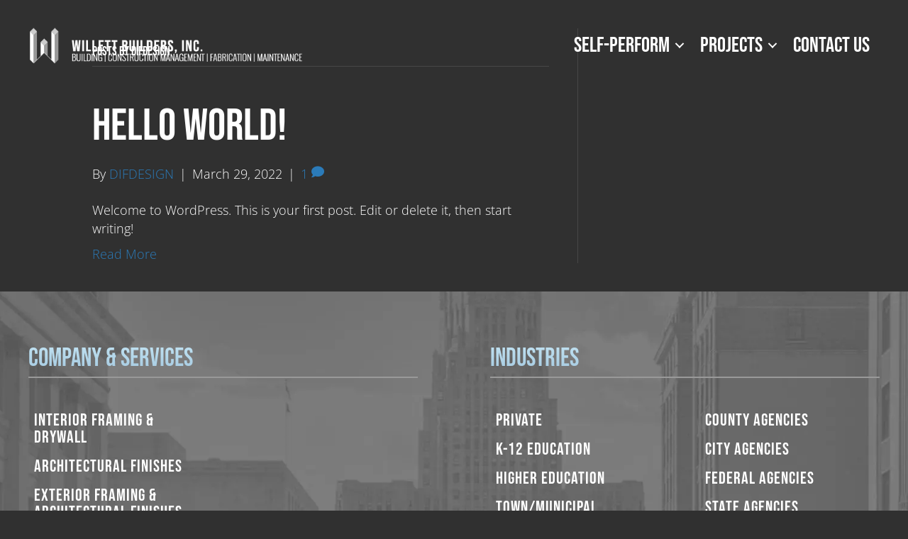

--- FILE ---
content_type: text/html; charset=UTF-8
request_url: https://willettbuilders.com/author/difdesign/
body_size: 23540
content:
<!DOCTYPE html>
<html lang="en-US">
<head>
<meta charset="UTF-8" />
<meta name='viewport' content='width=device-width, initial-scale=1.0' />
<meta http-equiv='X-UA-Compatible' content='IE=edge' />
<link rel="profile" href="https://gmpg.org/xfn/11" />
<link rel="pingback" href="https://willettbuilders.com/xmlrpc.php" />
<!--[if lt IE 9]>
	<script src="https://willettbuilders.com/wp-content/themes/bb-theme/js/html5shiv.js"></script>
	<script src="https://willettbuilders.com/wp-content/themes/bb-theme/js/respond.min.js"></script>
<![endif]-->
<meta name='robots' content='index, follow, max-image-preview:large, max-snippet:-1, max-video-preview:-1' />

	<!-- This site is optimized with the Yoast SEO plugin v26.6 - https://yoast.com/wordpress/plugins/seo/ -->
	<title>DIFDESIGN, Author at Willett Builders, Inc.</title>
<link data-rocket-prefetch href="https://fonts.googleapis.com" rel="dns-prefetch">
<link data-rocket-prefetch href="https://www.google-analytics.com" rel="dns-prefetch">
<link data-rocket-prefetch href="https://www.googletagmanager.com" rel="dns-prefetch">
<link data-rocket-preload as="style" href="https://fonts.googleapis.com/css?family=Open%20Sans%3A300%2C400%2C700%7CBebas%20Neue%3A400%2C700&#038;display=swap" rel="preload">
<link href="https://fonts.googleapis.com/css?family=Open%20Sans%3A300%2C400%2C700%7CBebas%20Neue%3A400%2C700&#038;display=swap" media="print" onload="this.media=&#039;all&#039;" rel="stylesheet">
<style id="wpr-usedcss">img.emoji{display:inline!important;border:none!important;box-shadow:none!important;height:1em!important;width:1em!important;margin:0 .07em!important;vertical-align:-.1em!important;background:0 0!important;padding:0!important}:where(.wp-block-button__link){border-radius:9999px;box-shadow:none;padding:calc(.667em + 2px) calc(1.333em + 2px);text-decoration:none}:where(.wp-block-calendar table:not(.has-background) th){background:#ddd}:where(.wp-block-columns){margin-bottom:1.75em}:where(.wp-block-columns.has-background){padding:1.25em 2.375em}:where(.wp-block-post-comments input[type=submit]){border:none}:where(.wp-block-cover-image:not(.has-text-color)),:where(.wp-block-cover:not(.has-text-color)){color:#fff}:where(.wp-block-cover-image.is-light:not(.has-text-color)),:where(.wp-block-cover.is-light:not(.has-text-color)){color:#000}:where(.wp-block-file){margin-bottom:1.5em}:where(.wp-block-file__button){border-radius:2em;display:inline-block;padding:.5em 1em}:where(.wp-block-file__button):is(a):active,:where(.wp-block-file__button):is(a):focus,:where(.wp-block-file__button):is(a):hover,:where(.wp-block-file__button):is(a):visited{box-shadow:none;color:#fff;opacity:.85;text-decoration:none}:where(.wp-block-latest-comments:not([style*=line-height] .wp-block-latest-comments__comment)){line-height:1.1}:where(.wp-block-latest-comments:not([style*=line-height] .wp-block-latest-comments__comment-excerpt p)){line-height:1.8}ul{box-sizing:border-box}:where(.wp-block-navigation.has-background .wp-block-navigation-item a:not(.wp-element-button)),:where(.wp-block-navigation.has-background .wp-block-navigation-submenu a:not(.wp-element-button)){padding:.5em 1em}:where(.wp-block-navigation .wp-block-navigation__submenu-container .wp-block-navigation-item a:not(.wp-element-button)),:where(.wp-block-navigation .wp-block-navigation__submenu-container .wp-block-navigation-submenu a:not(.wp-element-button)),:where(.wp-block-navigation .wp-block-navigation__submenu-container .wp-block-navigation-submenu button.wp-block-navigation-item__content),:where(.wp-block-navigation .wp-block-navigation__submenu-container .wp-block-pages-list__item button.wp-block-navigation-item__content){padding:.5em 1em}:where(p.has-text-color:not(.has-link-color)) a{color:inherit}:where(.wp-block-post-excerpt){margin-bottom:var(--wp--style--block-gap);margin-top:var(--wp--style--block-gap)}:where(.wp-block-preformatted.has-background){padding:1.25em 2.375em}:where(.wp-block-pullquote){margin:0 0 1em}:where(.wp-block-search__button){border:1px solid #ccc;padding:6px 10px}:where(.wp-block-search__button-inside .wp-block-search__inside-wrapper){border:1px solid #949494;box-sizing:border-box;padding:4px}:where(.wp-block-search__button-inside .wp-block-search__inside-wrapper) .wp-block-search__input{border:none;border-radius:0;padding:0 4px}:where(.wp-block-search__button-inside .wp-block-search__inside-wrapper) .wp-block-search__input:focus{outline:0}:where(.wp-block-search__button-inside .wp-block-search__inside-wrapper) :where(.wp-block-search__button){padding:4px 8px}:where(.wp-block-term-description){margin-bottom:var(--wp--style--block-gap);margin-top:var(--wp--style--block-gap)}:where(pre.wp-block-verse){font-family:inherit}:root{--wp--preset--font-size--normal:16px;--wp--preset--font-size--huge:42px}html :where(.has-border-color){border-style:solid}html :where([style*=border-top-color]){border-top-style:solid}html :where([style*=border-right-color]){border-right-style:solid}html :where([style*=border-bottom-color]){border-bottom-style:solid}html :where([style*=border-left-color]){border-left-style:solid}html :where([style*=border-width]){border-style:solid}html :where([style*=border-top-width]){border-top-style:solid}html :where([style*=border-right-width]){border-right-style:solid}html :where([style*=border-bottom-width]){border-bottom-style:solid}html :where([style*=border-left-width]){border-left-style:solid}html :where(img[class*=wp-image-]){height:auto;max-width:100%}:where(figure){margin:0 0 1em}html :where(.is-position-sticky){--wp-admin--admin-bar--position-offset:var(--wp-admin--admin-bar--height,0px)}@media screen and (max-width:600px){html :where(.is-position-sticky){--wp-admin--admin-bar--position-offset:0px}}:where(.wp-block-group.has-background){padding:1.25em 2.375em}body{--wp--preset--color--black:#000000;--wp--preset--color--cyan-bluish-gray:#abb8c3;--wp--preset--color--white:#ffffff;--wp--preset--color--pale-pink:#f78da7;--wp--preset--color--vivid-red:#cf2e2e;--wp--preset--color--luminous-vivid-orange:#ff6900;--wp--preset--color--luminous-vivid-amber:#fcb900;--wp--preset--color--light-green-cyan:#7bdcb5;--wp--preset--color--vivid-green-cyan:#00d084;--wp--preset--color--pale-cyan-blue:#8ed1fc;--wp--preset--color--vivid-cyan-blue:#0693e3;--wp--preset--color--vivid-purple:#9b51e0;--wp--preset--gradient--vivid-cyan-blue-to-vivid-purple:linear-gradient(135deg,rgba(6, 147, 227, 1) 0%,rgb(155, 81, 224) 100%);--wp--preset--gradient--light-green-cyan-to-vivid-green-cyan:linear-gradient(135deg,rgb(122, 220, 180) 0%,rgb(0, 208, 130) 100%);--wp--preset--gradient--luminous-vivid-amber-to-luminous-vivid-orange:linear-gradient(135deg,rgba(252, 185, 0, 1) 0%,rgba(255, 105, 0, 1) 100%);--wp--preset--gradient--luminous-vivid-orange-to-vivid-red:linear-gradient(135deg,rgba(255, 105, 0, 1) 0%,rgb(207, 46, 46) 100%);--wp--preset--gradient--very-light-gray-to-cyan-bluish-gray:linear-gradient(135deg,rgb(238, 238, 238) 0%,rgb(169, 184, 195) 100%);--wp--preset--gradient--cool-to-warm-spectrum:linear-gradient(135deg,rgb(74, 234, 220) 0%,rgb(151, 120, 209) 20%,rgb(207, 42, 186) 40%,rgb(238, 44, 130) 60%,rgb(251, 105, 98) 80%,rgb(254, 248, 76) 100%);--wp--preset--gradient--blush-light-purple:linear-gradient(135deg,rgb(255, 206, 236) 0%,rgb(152, 150, 240) 100%);--wp--preset--gradient--blush-bordeaux:linear-gradient(135deg,rgb(254, 205, 165) 0%,rgb(254, 45, 45) 50%,rgb(107, 0, 62) 100%);--wp--preset--gradient--luminous-dusk:linear-gradient(135deg,rgb(255, 203, 112) 0%,rgb(199, 81, 192) 50%,rgb(65, 88, 208) 100%);--wp--preset--gradient--pale-ocean:linear-gradient(135deg,rgb(255, 245, 203) 0%,rgb(182, 227, 212) 50%,rgb(51, 167, 181) 100%);--wp--preset--gradient--electric-grass:linear-gradient(135deg,rgb(202, 248, 128) 0%,rgb(113, 206, 126) 100%);--wp--preset--gradient--midnight:linear-gradient(135deg,rgb(2, 3, 129) 0%,rgb(40, 116, 252) 100%);--wp--preset--font-size--small:13px;--wp--preset--font-size--medium:20px;--wp--preset--font-size--large:36px;--wp--preset--font-size--x-large:42px;--wp--preset--spacing--20:0.44rem;--wp--preset--spacing--30:0.67rem;--wp--preset--spacing--40:1rem;--wp--preset--spacing--50:1.5rem;--wp--preset--spacing--60:2.25rem;--wp--preset--spacing--70:3.38rem;--wp--preset--spacing--80:5.06rem;--wp--preset--shadow--natural:6px 6px 9px rgba(0, 0, 0, .2);--wp--preset--shadow--deep:12px 12px 50px rgba(0, 0, 0, .4);--wp--preset--shadow--sharp:6px 6px 0px rgba(0, 0, 0, .2);--wp--preset--shadow--outlined:6px 6px 0px -3px rgba(255, 255, 255, 1),6px 6px rgba(0, 0, 0, 1);--wp--preset--shadow--crisp:6px 6px 0px rgba(0, 0, 0, 1)}:where(.is-layout-flex){gap:.5em}:where(.is-layout-grid){gap:.5em}:where(.wp-block-post-template.is-layout-flex){gap:1.25em}:where(.wp-block-post-template.is-layout-grid){gap:1.25em}:where(.wp-block-columns.is-layout-flex){gap:2em}:where(.wp-block-columns.is-layout-grid){gap:2em}.fas{-moz-osx-font-smoothing:grayscale;-webkit-font-smoothing:antialiased;display:inline-block;font-style:normal;font-variant:normal;text-rendering:auto;line-height:1}.fa-comment:before{content:"\f075"}.fa-times:before{content:"\f00d"}.fa-volume-off:before{content:"\f026"}.fa-volume-up:before{content:"\f028"}@font-face{font-family:"Font Awesome 5 Free";font-style:normal;font-weight:900;font-display:swap;src:url(https://willettbuilders.com/wp-content/plugins/bb-plugin/fonts/fontawesome/5.15.4/webfonts/fa-solid-900.eot);src:url(https://willettbuilders.com/wp-content/plugins/bb-plugin/fonts/fontawesome/5.15.4/webfonts/fa-solid-900.eot?#iefix) format("embedded-opentype"),url(https://willettbuilders.com/wp-content/plugins/bb-plugin/fonts/fontawesome/5.15.4/webfonts/fa-solid-900.woff2) format("woff2"),url(https://willettbuilders.com/wp-content/plugins/bb-plugin/fonts/fontawesome/5.15.4/webfonts/fa-solid-900.woff) format("woff"),url(https://willettbuilders.com/wp-content/plugins/bb-plugin/fonts/fontawesome/5.15.4/webfonts/fa-solid-900.ttf) format("truetype"),url(https://willettbuilders.com/wp-content/plugins/bb-plugin/fonts/fontawesome/5.15.4/webfonts/fa-solid-900.svg#fontawesome) format("svg")}.fas{font-family:"Font Awesome 5 Free"}.fas{font-weight:900}.fl-builder-content *,.fl-builder-content :after,.fl-builder-content :before{-webkit-box-sizing:border-box;-moz-box-sizing:border-box;box-sizing:border-box}.fl-col-group:after,.fl-col-group:before,.fl-col:after,.fl-col:before,.fl-module-content:after,.fl-module-content:before,.fl-module:after,.fl-module:before,.fl-row-content:after,.fl-row-content:before,.fl-row:after,.fl-row:before{display:table;content:" "}.fl-col-group:after,.fl-col:after,.fl-module-content:after,.fl-module:after,.fl-row-content:after,.fl-row:after{clear:both}.fl-clear{clear:both}.fl-col-group-equal-height .fl-col.fl-visible-large,.fl-col-group-equal-height .fl-col.fl-visible-medium,.fl-col-group-equal-height .fl-col.fl-visible-mobile,.fl-visible-large,.fl-visible-medium,.fl-visible-mobile{display:none}.fl-visible-desktop{display:block}.fl-col-group-equal-height .fl-col.fl-visible-desktop{display:flex}.fl-row,.fl-row-content{margin-left:auto;margin-right:auto;min-width:0}.fl-row-content-wrap{position:relative}.fl-builder-mobile .fl-row-bg-photo .fl-row-content-wrap{background-attachment:scroll}.fl-row-bg-video,.fl-row-bg-video .fl-row-content{position:relative}.fl-row-bg-video .fl-bg-video{bottom:0;left:0;overflow:hidden;position:absolute;right:0;top:0}.fl-row-bg-video .fl-bg-video video{bottom:0;left:0;max-width:none;position:absolute;right:0;top:0}.fl-row-bg-video .fl-bg-video video{min-width:100%;min-height:100%;width:auto;height:auto}.fl-row-bg-video .fl-bg-video iframe{pointer-events:none;width:100vw;height:56.25vw;max-width:none;min-height:100vh;min-width:177.77vh;position:absolute;top:50%;left:50%;transform:translate(-50%,-50%);-ms-transform:translate(-50%,-50%);-webkit-transform:translate(-50%,-50%)}.fl-bg-video-fallback{background-position:50% 50%;background-repeat:no-repeat;background-size:cover;bottom:0;left:0;position:absolute;right:0;top:0}.fl-row-default-height .fl-row-content-wrap{display:-webkit-box;display:-webkit-flex;display:-ms-flexbox;display:flex;min-height:100vh}.fl-row-default-height .fl-row-content-wrap{min-height:0}.fl-row-default-height .fl-row-content,.fl-row-full-height .fl-row-content{-webkit-box-flex:1 1 auto;-moz-box-flex:1 1 auto;-webkit-flex:1 1 auto;-ms-flex:1 1 auto;flex:1 1 auto}.fl-row-default-height .fl-row-full-width.fl-row-content,.fl-row-full-height .fl-row-full-width.fl-row-content{max-width:100%;width:100%}.fl-builder-ie-11 .fl-row.fl-row-full-height:not(.fl-visible-medium):not(.fl-visible-medium-mobile):not(.fl-visible-mobile){display:flex;flex-direction:column;height:100%}.fl-builder-ie-11 .fl-row-full-height .fl-row-content-wrap{height:auto}.fl-builder-ie-11 .fl-row-full-height .fl-row-content{flex:0 0 auto;flex-basis:100%;margin:0}.fl-builder-ie-11 .fl-row-full-height.fl-row-align-center .fl-col-group:not(.fl-col-group-equal-height){display:flex;align-items:center;justify-content:center;-webkit-align-items:center;-webkit-box-align:center;-webkit-box-pack:center;-webkit-justify-content:center;-ms-flex-align:center;-ms-flex-pack:center}.fl-row-default-height.fl-row-align-center .fl-row-content-wrap,.fl-row-full-height.fl-row-align-center .fl-row-content-wrap{align-items:center;justify-content:center;-webkit-align-items:center;-webkit-box-align:center;-webkit-box-pack:center;-webkit-justify-content:center;-ms-flex-align:center;-ms-flex-pack:center}.fl-col-group-equal-height{display:flex;flex-wrap:wrap;width:100%}.fl-col-group-equal-height .fl-col,.fl-col-group-equal-height .fl-col-content{display:flex;flex:1 1 auto}.fl-col-group-equal-height .fl-col-content{flex-direction:column;flex-shrink:1;min-width:1px;max-width:100%;width:100%}.fl-col-group-equal-height .fl-col-content:after,.fl-col-group-equal-height .fl-col-content:before,.fl-col-group-equal-height .fl-col:after,.fl-col-group-equal-height .fl-col:before,.fl-col-group-equal-height:after,.fl-col-group-equal-height:before{content:none}.fl-col-group-equal-height.fl-col-group-align-top .fl-col-content,.fl-col-group-nested.fl-col-group-equal-height.fl-col-group-align-top .fl-col-content{justify-content:flex-start}.fl-col-group-equal-height.fl-col-group-align-center .fl-col-content,.fl-col-group-nested.fl-col-group-equal-height.fl-col-group-align-center .fl-col-content{align-items:center;justify-content:center}.fl-col-group-equal-height.fl-col-group-align-center .fl-col-group,.fl-col-group-equal-height.fl-col-group-align-center .fl-module{width:100%}.fl-builder-ie-11 .fl-col-group-equal-height,.fl-builder-ie-11 .fl-col-group-equal-height .fl-col,.fl-builder-ie-11 .fl-col-group-equal-height .fl-col-content,.fl-builder-ie-11 .fl-col-group-equal-height .fl-module,.fl-col-group-equal-height.fl-col-group-align-center .fl-col-group{min-height:1px}.fl-col{float:left;min-height:1px}.fl-module img{max-width:100%}.fl-builder-content a.fl-button,.fl-builder-content a.fl-button:visited{border-radius:4px;-moz-border-radius:4px;-webkit-border-radius:4px;display:inline-block;font-size:16px;font-weight:400;line-height:18px;padding:12px 24px;text-decoration:none;text-shadow:none}.fl-builder-content .fl-button:hover{text-decoration:none}.fl-builder-content .fl-button:active{position:relative;top:1px}.fl-builder-content .fl-button-width-full .fl-button{display:block;text-align:center}.fl-builder-content .fl-button-left{text-align:left}.fl-builder-content .fl-button i{font-size:1.3em;height:auto;margin-right:8px;vertical-align:middle;width:auto}.fl-photo{line-height:0;position:relative}.fl-photo-align-left{text-align:left}.fl-photo-content{display:inline-block;line-height:0;position:relative;max-width:100%}.fl-photo-content img{display:inline;height:auto;max-width:100%}.mfp-wrap .mfp-preloader.fa{font-size:30px}.fl-form-field{margin-bottom:15px}.fl-form-field input.fl-form-error{border-color:#dd6420}.fl-form-error-message{clear:both;color:#dd6420;display:none;padding-top:8px;font-size:12px;font-weight:lighter}.fl-animation{opacity:0}.fl-animated,.fl-builder-edit .fl-animation{opacity:1}.fl-animated{animation-fill-mode:both;-webkit-animation-fill-mode:both}.fl-builder-shape-layer{z-index:0}@supports (-webkit-touch-callout:inherit){.fl-row.fl-row-bg-parallax .fl-row-content-wrap{background-position:center!important;background-attachment:scroll!important}}.fl-row-fixed-width{max-width:1100px}.fl-row-content-wrap{margin-top:0;margin-right:0;margin-bottom:0;margin-left:0}.fl-row-content-wrap{padding-top:20px;padding-right:20px;padding-bottom:20px;padding-left:20px}.fl-col-content{margin-top:0;margin-right:0;margin-bottom:0;margin-left:0}.fl-col-content{padding-top:0;padding-right:0;padding-bottom:0;padding-left:0}.fl-module-content{margin-top:20px;margin-right:20px;margin-bottom:20px;margin-left:20px}@media (max-width:1200px){.fl-col-group-equal-height .fl-col.fl-visible-desktop,.fl-col-group-equal-height .fl-col.fl-visible-medium,.fl-col-group-equal-height .fl-col.fl-visible-mobile,.fl-visible-desktop,.fl-visible-medium,.fl-visible-mobile{display:none}.fl-visible-large{display:block}.fl-col-group-equal-height .fl-col.fl-visible-large{display:flex}}@media (max-width:992px){.fl-col-group-equal-height .fl-col.fl-visible-desktop,.fl-col-group-equal-height .fl-col.fl-visible-large,.fl-col-group-equal-height .fl-col.fl-visible-mobile,.fl-visible-desktop,.fl-visible-large,.fl-visible-mobile{display:none}.fl-visible-medium{display:block}.fl-col-group-equal-height .fl-col.fl-visible-medium{display:flex}}@media (max-width:768px){.fl-col-group-equal-height .fl-col.fl-visible-desktop,.fl-col-group-equal-height .fl-col.fl-visible-large,.fl-col-group-equal-height .fl-col.fl-visible-medium,.fl-visible-desktop,.fl-visible-large,.fl-visible-medium{display:none}.fl-visible-mobile{display:block}.fl-col-group-equal-height .fl-col.fl-visible-mobile{display:flex}.fl-row-content-wrap{background-attachment:scroll!important}.fl-row-bg-parallax .fl-row-content-wrap{background-attachment:scroll!important;background-position:center center!important}.fl-col-group.fl-col-group-equal-height{display:block}.fl-col-group.fl-col-group-equal-height.fl-col-group-custom-width{display:-webkit-box;display:-webkit-flex;display:flex}.fl-col{clear:both;float:none;margin-left:auto;margin-right:auto;width:auto!important}.fl-col-small:not(.fl-col-small-full-width){max-width:400px}.fl-row[data-node] .fl-row-content-wrap{margin:0;padding-left:0;padding-right:0}.fl-row[data-node] .fl-bg-video{left:0;right:0}.fl-col[data-node] .fl-col-content{margin:0;padding-left:0;padding-right:0}.fl-photo-content,.fl-photo-img{max-width:100%}}.fl-node-7c2tn0dj4v5m>.fl-row-content-wrap{border-top-width:1px;border-right-width:0;border-bottom-width:1px;border-left-width:0}.fl-node-7c2tn0dj4v5m .fl-row-content{max-width:1600px}.fl-node-7c2tn0dj4v5m>.fl-row-content-wrap{padding-top:15px;padding-bottom:10px}.fl-node-f3my7q4d2rkg{width:35%}.fl-node-f3my7q4d2rkg>.fl-col-content{border-top-width:1px;border-right-width:1px;border-bottom-width:1px;border-left-width:1px}.fl-node-1i5d3j0ogkcp{width:65%}.fl-node-1i5d3j0ogkcp>.fl-col-content{border-top-width:1px;border-right-width:1px;border-bottom-width:1px;border-left-width:1px}img.mfp-img{padding-bottom:40px!important}.fl-node-t09esjg4zcbp .fl-photo{text-align:left}.fl-node-6vdtj4uags8r .fl-photo{text-align:left}@media(max-width:992px){.fl-node-t09esjg4zcbp .fl-photo{text-align:left}.fl-node-6vdtj4uags8r .fl-photo{text-align:left}}@media(max-width:768px){.fl-builder-content .fl-node-f3my7q4d2rkg{width:80%!important;max-width:none;clear:none;float:left}.fl-builder-content .fl-node-1i5d3j0ogkcp{width:20%!important;max-width:none;clear:none;float:left}.fl-node-t09esjg4zcbp .fl-photo{text-align:left}.fl-node-6vdtj4uags8r .fl-photo{text-align:left}}.fl-menu li,.fl-menu ul{list-style:none;margin:0;padding:0}.fl-menu .menu:after,.fl-menu .menu:before{content:'';display:table;clear:both}.fl-menu-horizontal{display:inline-flex;flex-wrap:wrap;align-items:center}.fl-menu li{position:relative}.fl-menu a{display:block;padding:10px;text-decoration:none}.fl-menu a:hover{text-decoration:none}.fl-menu .sub-menu{min-width:220px}.fl-menu .fl-has-submenu .sub-menu:focus,.fl-menu .fl-has-submenu-container:focus,.fl-menu .fl-has-submenu:focus{outline:0}.fl-menu .fl-has-submenu-container{position:relative}.fl-menu .fl-menu-accordion .fl-has-submenu>.sub-menu{display:none}.fl-menu .fl-menu-accordion .fl-has-submenu.fl-active .hide-heading>.sub-menu{box-shadow:none;display:block!important}.fl-menu .fl-menu-toggle{position:absolute;top:50%;right:0;cursor:pointer}.fl-menu .fl-toggle-arrows .fl-menu-toggle:before,.fl-menu .fl-toggle-none .fl-menu-toggle:before{border-color:#333}.fl-menu .fl-menu-mobile-toggle{position:relative;padding:8px;background-color:transparent;border:none;color:#333;border-radius:0}.fl-menu .fl-menu-mobile-toggle.text{width:100%;text-align:center}.fl-menu .fl-menu-mobile-toggle.hamburger .svg-container{display:inline-block;position:relative;width:1.4em;height:1.4em;vertical-align:middle}.fl-menu .fl-menu-mobile-toggle.hamburger .hamburger-menu{position:absolute;top:0;left:0;right:0;bottom:0}.fl-menu .fl-menu-mobile-toggle.hamburger .hamburger-menu rect{fill:currentColor}li.mega-menu .hide-heading>.fl-has-submenu-container,li.mega-menu .hide-heading>a,li.mega-menu-disabled .hide-heading>.fl-has-submenu-container,li.mega-menu-disabled .hide-heading>a{display:none}ul.fl-menu-horizontal li.mega-menu{position:static}ul.fl-menu-horizontal li.mega-menu>ul.sub-menu{top:inherit!important;left:0!important;right:0!important;width:100%}ul.fl-menu-horizontal li.mega-menu.fl-has-submenu.focus>ul.sub-menu,ul.fl-menu-horizontal li.mega-menu.fl-has-submenu:hover>ul.sub-menu{display:flex!important}ul.fl-menu-horizontal li.mega-menu>ul.sub-menu li{border-color:transparent}ul.fl-menu-horizontal li.mega-menu>ul.sub-menu>li{width:100%}ul.fl-menu-horizontal li.mega-menu>ul.sub-menu>li>.fl-has-submenu-container a{font-weight:700}ul.fl-menu-horizontal li.mega-menu>ul.sub-menu>li>.fl-has-submenu-container a:hover{background:0 0}ul.fl-menu-horizontal li.mega-menu>ul.sub-menu .fl-menu-toggle{display:none}ul.fl-menu-horizontal li.mega-menu>ul.sub-menu ul.sub-menu{background:0 0;-webkit-box-shadow:none;-ms-box-shadow:none;box-shadow:none;display:block;min-width:0;opacity:1;padding:0;position:static;visibility:visible}.fl-menu-mobile-clone{clear:both}.fl-menu-mobile-clone .fl-menu .menu{float:none!important}.fl-menu-mobile-close{display:none}.fl-menu-mobile-close,.fl-menu-mobile-close:focus,.fl-menu-mobile-close:hover{background:0 0;border:0;color:inherit;font-size:18px;padding:10px 6px 10px 14px}.fl-builder-ie-11 .fl-module-menu .fl-menu-horizontal .fl-has-submenu:hover>.sub-menu{z-index:60}.fl-node-wevu7imk4zg3 .menu a{padding-left:14px;padding-right:14px;padding-top:14px;padding-bottom:14px}.fl-builder-content .fl-node-wevu7imk4zg3 .menu>li>.fl-has-submenu-container>a,.fl-builder-content .fl-node-wevu7imk4zg3 .menu>li>a,.fl-builder-content .fl-node-wevu7imk4zg3 .sub-menu>li>.fl-has-submenu-container>a,.fl-builder-content .fl-node-wevu7imk4zg3 .sub-menu>li>a{color:#fff}.fl-node-wevu7imk4zg3 .fl-menu .fl-toggle-arrows .fl-menu-toggle:before,.fl-node-wevu7imk4zg3 .fl-menu .fl-toggle-none .fl-menu-toggle:before{border-color:#fff}.fl-node-wevu7imk4zg3 .menu>li.current-menu-item>.fl-has-submenu-container>a,.fl-node-wevu7imk4zg3 .menu>li.current-menu-item>a,.fl-node-wevu7imk4zg3 .menu>li>.fl-has-submenu-container.focus>a,.fl-node-wevu7imk4zg3 .menu>li>.fl-has-submenu-container:hover>a,.fl-node-wevu7imk4zg3 .menu>li>a:focus,.fl-node-wevu7imk4zg3 .menu>li>a:hover,.fl-node-wevu7imk4zg3 .sub-menu>li.current-menu-item>.fl-has-submenu-container>a,.fl-node-wevu7imk4zg3 .sub-menu>li.current-menu-item>a,.fl-node-wevu7imk4zg3 .sub-menu>li>.fl-has-submenu-container.focus>a,.fl-node-wevu7imk4zg3 .sub-menu>li>.fl-has-submenu-container:hover>a,.fl-node-wevu7imk4zg3 .sub-menu>li>a:focus,.fl-node-wevu7imk4zg3 .sub-menu>li>a:hover{background-color:rgba(33,95,181,0);color:#98bed8}.fl-node-wevu7imk4zg3 .fl-menu .fl-toggle-arrows .fl-has-submenu-container.focus>.fl-menu-toggle:before,.fl-node-wevu7imk4zg3 .fl-menu .fl-toggle-arrows .fl-has-submenu-container:hover>.fl-menu-toggle:before,.fl-node-wevu7imk4zg3 .fl-menu .fl-toggle-arrows li.current-menu-item>.fl-has-submenu-container>.fl-menu-toggle:before,.fl-node-wevu7imk4zg3 .fl-menu .fl-toggle-none .fl-has-submenu-container.focus>.fl-menu-toggle:before,.fl-node-wevu7imk4zg3 .fl-menu .fl-toggle-none .fl-has-submenu-container:hover>.fl-menu-toggle:before,.fl-node-wevu7imk4zg3 .fl-menu .fl-toggle-none li.current-menu-item>.fl-has-submenu-container>.fl-menu-toggle:before{border-color:#98bed8}.fl-node-wevu7imk4zg3 .menu .fl-has-submenu .sub-menu{display:none}.fl-node-wevu7imk4zg3 .fl-menu .sub-menu{background-color:rgba(0,0,0,.65);-webkit-box-shadow:0 1px 20px rgba(0,0,0,.1);-ms-box-shadow:0 1px 20px rgba(0,0,0,.1);box-shadow:0 1px 20px rgba(0,0,0,.1)}.fl-node-wevu7imk4zg3 .fl-menu .sub-menu>li>.fl-has-submenu-container>a,.fl-node-wevu7imk4zg3 .fl-menu .sub-menu>li>a{color:#fff}.fl-node-wevu7imk4zg3 .fl-menu .fl-menu-toggle:before{content:'';position:absolute;right:50%;top:50%;z-index:1;display:block;width:9px;height:9px;margin:-5px -5px 0 0;border-right:2px solid;border-bottom:2px solid;-webkit-transform-origin:right bottom;-ms-transform-origin:right bottom;transform-origin:right bottom;-webkit-transform:translateX(-5px) rotate(45deg);-ms-transform:translateX(-5px) rotate(45deg);transform:translateX(-5px) rotate(45deg)}.fl-node-wevu7imk4zg3 .fl-menu .fl-has-submenu.fl-active>.fl-has-submenu-container .fl-menu-toggle{-webkit-transform:rotate(-180deg);-ms-transform:rotate(-180deg);transform:rotate(-180deg)}.fl-node-wevu7imk4zg3 .fl-menu-horizontal.fl-toggle-arrows .fl-has-submenu-container a{padding-right:28px}.fl-node-wevu7imk4zg3 .fl-menu-horizontal.fl-toggle-arrows .fl-menu-toggle,.fl-node-wevu7imk4zg3 .fl-menu-horizontal.fl-toggle-none .fl-menu-toggle{width:28px;height:28px;margin:-14px 0 0}.fl-node-wevu7imk4zg3 .fl-menu-horizontal.fl-toggle-arrows .fl-menu-toggle,.fl-node-wevu7imk4zg3 .fl-menu-horizontal.fl-toggle-none .fl-menu-toggle,.fl-node-wevu7imk4zg3 .fl-menu-vertical.fl-toggle-arrows .fl-menu-toggle,.fl-node-wevu7imk4zg3 .fl-menu-vertical.fl-toggle-none .fl-menu-toggle{width:28px;height:28px;margin:-14px 0 0}.fl-node-wevu7imk4zg3 .fl-menu li{border-top:1px solid transparent}.fl-node-wevu7imk4zg3 .fl-menu li:first-child{border-top:none}@media (max-width:768px){.fl-node-wevu7imk4zg3 .fl-menu-mobile-flyout{background-color:#000;right:-267px;height:0;overflow-y:auto;padding:0 5px;position:fixed;top:0;transition-property:left,right;transition-duration:.2s;-moz-box-shadow:0 0 4px #4e3c3c;-webkit-box-shadow:0 0 4px #4e3c3c;box-shadow:0 0 4px #4e3c3c;z-index:999999;width:250px}.fl-node-wevu7imk4zg3 .fl-menu-mobile-flyout ul{margin:0 auto}.fl-node-wevu7imk4zg3 .fl-menu .fl-menu-mobile-flyout .menu{display:block!important;float:none}.admin-bar .fl-node-wevu7imk4zg3 .fl-menu-mobile-flyout{top:32px}.fl-menu-mobile-close{display:block}.fl-flyout-right .fl-menu-mobile-close{float:left}.fl-node-wevu7imk4zg3 .fl-menu .menu{background-color:#000}.fl-node-wevu7imk4zg3 .fl-menu ul.menu{display:none;float:none}.fl-node-wevu7imk4zg3 .fl-menu .sub-menu{-webkit-box-shadow:none;-ms-box-shadow:none;box-shadow:none}.fl-node-wevu7imk4zg3 .mega-menu-disabled.fl-active .hide-heading>.sub-menu,.fl-node-wevu7imk4zg3 .mega-menu.fl-active .hide-heading>.sub-menu{display:block!important}.fl-node-wevu7imk4zg3 .fl-menu-search-item{display:none}}@media (max-width:782px){.admin-bar .fl-node-wevu7imk4zg3 .fl-menu-mobile-flyout{top:46px}}@media (min-width:769px){.fl-node-wevu7imk4zg3 .fl-menu .menu>li{display:inline-block}.fl-node-wevu7imk4zg3 .menu li{border-left:1px solid transparent;border-top:none}.fl-node-wevu7imk4zg3 .menu li:first-child{border:none}.fl-node-wevu7imk4zg3 .menu li li{border-top:1px solid transparent;border-left:none}.fl-node-wevu7imk4zg3 .menu .fl-has-submenu .sub-menu{position:absolute;top:100%;left:0;z-index:10;visibility:hidden;opacity:0;text-align:left}.fl-node-wevu7imk4zg3 .fl-has-submenu .fl-has-submenu .sub-menu{top:0;left:100%}.fl-node-wevu7imk4zg3 .fl-menu .fl-has-submenu.focus>.sub-menu,.fl-node-wevu7imk4zg3 .fl-menu .fl-has-submenu:hover>.sub-menu{display:block;visibility:visible;opacity:1}.fl-node-wevu7imk4zg3 .menu .fl-has-submenu.fl-menu-submenu-right .sub-menu{left:inherit;right:0}.fl-node-wevu7imk4zg3 .menu .fl-has-submenu .fl-has-submenu.fl-menu-submenu-right .sub-menu{top:0;left:inherit;right:100%}.fl-node-wevu7imk4zg3 .fl-menu .fl-has-submenu.fl-active>.fl-has-submenu-container .fl-menu-toggle{-webkit-transform:none;-ms-transform:none;transform:none}.fl-node-wevu7imk4zg3 .fl-menu .fl-has-submenu .fl-has-submenu .fl-menu-toggle:before{-webkit-transform:translateY(-5px) rotate(-45deg);-ms-transform:translateY(-5px) rotate(-45deg);transform:translateY(-5px) rotate(-45deg)}.fl-node-wevu7imk4zg3 ul.sub-menu{padding-top:0;padding-right:0;padding-bottom:0;padding-left:0}.fl-node-wevu7imk4zg3 .fl-menu-mobile-toggle{display:none}}.fl-node-wevu7imk4zg3 .fl-menu-mobile-toggle{color:#fff;font-size:16px;text-transform:uppercase;padding-left:14px;padding-right:14px;padding-top:14px;padding-bottom:14px;border-color:rgba(0,0,0,.1)}.fl-node-wevu7imk4zg3 .fl-menu-mobile-toggle rect{fill:#ffffff}.fl-node-wevu7imk4zg3 .fl-menu-mobile-toggle.fl-active,.fl-node-wevu7imk4zg3 .fl-menu-mobile-toggle:hover{color:#98bed8;background-color:rgba(33,95,181,0)}.fl-node-wevu7imk4zg3 .fl-menu-mobile-toggle.fl-active rect,.fl-node-wevu7imk4zg3 .fl-menu-mobile-toggle:hover rect{fill:#98bed8}.fl-node-wevu7imk4zg3 ul.fl-menu-horizontal li.mega-menu>ul.sub-menu>li>.fl-has-submenu-container a:hover{color:#fff}.fl-node-wevu7imk4zg3 .fl-menu .menu,.fl-node-wevu7imk4zg3 .fl-menu .menu>li{font-family:"Bebas Neue",sans-serif;font-weight:400;font-size:30px;line-height:1;text-transform:uppercase}.fl-node-wevu7imk4zg3 .fl-menu{text-align:right}.fl-node-wevu7imk4zg3 .fl-menu .menu{justify-content:right}.fl-node-wevu7imk4zg3 .fl-menu .menu .sub-menu>li{font-family:"Bebas Neue",sans-serif;font-weight:400;font-size:22px;line-height:1}.fl-node-wevu7imk4zg3 .fl-menu .sub-menu .fl-has-submenu-container .fl-menu-toggle:before{border-color:#fff}.fl-node-wevu7imk4zg3 .fl-menu .sub-menu>li.current-menu-item>.fl-has-submenu-container>a,.fl-node-wevu7imk4zg3 .fl-menu .sub-menu>li.current-menu-item>a,.fl-node-wevu7imk4zg3 .fl-menu .sub-menu>li>.fl-has-submenu-container:focus>a,.fl-node-wevu7imk4zg3 .fl-menu .sub-menu>li>.fl-has-submenu-container:hover>a,.fl-node-wevu7imk4zg3 .fl-menu .sub-menu>li>a:focus,.fl-node-wevu7imk4zg3 .fl-menu .sub-menu>li>a:hover{color:#98bed8}.fl-node-wevu7imk4zg3 .fl-menu .sub-menu .fl-has-submenu-container:focus>.fl-menu-toggle:before,.fl-node-wevu7imk4zg3 .fl-menu .sub-menu .fl-has-submenu-container:hover>.fl-menu-toggle:before{border-color:#98bed8}.fl-node-wevu7imk4zg3 .fl-menu-mobile-toggle{float:right}@media(max-width:1200px){.fl-node-wevu7imk4zg3 .fl-menu-mobile-toggle{float:none}}@media(max-width:992px){.fl-node-wevu7imk4zg3 .fl-menu-mobile-toggle{float:none}}@media(max-width:768px){.fl-node-wevu7imk4zg3 .menu li.fl-has-submenu ul.sub-menu{padding-left:15px}.fl-node-wevu7imk4zg3 .fl-menu .sub-menu{background-color:#3d3d3d}.fl-node-wevu7imk4zg3 .fl-menu .sub-menu>li>.fl-has-submenu-container>a,.fl-node-wevu7imk4zg3 .fl-menu .sub-menu>li>a{color:#fff}.fl-node-wevu7imk4zg3 .fl-menu .sub-menu .fl-has-submenu-container .fl-menu-toggle:before{border-color:#fff}.fl-node-wevu7imk4zg3 .fl-menu .sub-menu>li.current-menu-item>.fl-has-submenu-container>a,.fl-node-wevu7imk4zg3 .fl-menu .sub-menu>li.current-menu-item>a,.fl-node-wevu7imk4zg3 .fl-menu .sub-menu>li>.fl-has-submenu-container:focus>a,.fl-node-wevu7imk4zg3 .fl-menu .sub-menu>li>.fl-has-submenu-container:hover>a,.fl-node-wevu7imk4zg3 .fl-menu .sub-menu>li>a:focus,.fl-node-wevu7imk4zg3 .fl-menu .sub-menu>li>a:hover{color:#fff}.fl-node-wevu7imk4zg3 .fl-menu .sub-menu .fl-has-submenu-container:focus>.fl-menu-toggle:before,.fl-node-wevu7imk4zg3 .fl-menu .sub-menu .fl-has-submenu-container:hover>.fl-menu-toggle:before{border-color:#fff}.fl-node-wevu7imk4zg3 .fl-menu-mobile-toggle{float:none}}.fl-builder-content[data-type=header].fl-theme-builder-header-sticky{position:fixed;width:100%;z-index:100}.fl-builder-content[data-type=header].fl-theme-builder-header-sticky .fl-menu .fl-menu-mobile-opacity{height:100vh;width:100vw}.fl-builder-content[data-type=header]:not([data-overlay="1"]).fl-theme-builder-header-sticky .fl-menu-mobile-flyout{top:0}.fl-theme-builder-flyout-menu-active body{margin-left:0!important;margin-right:0!important}.fl-theme-builder-has-flyout-menu,.fl-theme-builder-has-flyout-menu body{overflow-x:hidden}.fl-theme-builder-flyout-menu-active .fl-builder-content[data-type=header] .fl-menu-disable-transition{transition:none}.fl-builder-content[data-shrink="1"] .fl-col-content,.fl-builder-content[data-shrink="1"] .fl-module-content,.fl-builder-content[data-shrink="1"] .fl-row-content-wrap,.fl-builder-content[data-shrink="1"] img{-webkit-transition:.4s ease-in-out,background-position 1ms;-moz-transition:.4s ease-in-out,background-position 1ms;transition:all .4s ease-in-out,background-position 1ms}.fl-builder-content[data-shrink="1"] img{width:auto}.fl-builder-content[data-shrink="1"] img.fl-photo-img{width:auto;height:auto}.fl-builder-content[data-type=header].fl-theme-builder-header-shrink .fl-row-content-wrap{margin-bottom:0;margin-top:0}.fl-theme-builder-header-shrink-row-bottom.fl-row-content-wrap{padding-bottom:5px}.fl-theme-builder-header-shrink-row-top.fl-row-content-wrap{padding-top:5px}.fl-builder-content[data-type=header].fl-theme-builder-header-shrink .fl-col-content{margin-bottom:0;margin-top:0;padding-bottom:0;padding-top:0}.fl-theme-builder-header-shrink-module-bottom.fl-module-content{margin-bottom:5px}.fl-theme-builder-header-shrink-module-top.fl-module-content{margin-top:5px}.fl-builder-content[data-type=header].fl-theme-builder-header-shrink img{-webkit-transition:.4s ease-in-out,background-position 1ms;-moz-transition:.4s ease-in-out,background-position 1ms;transition:all .4s ease-in-out,background-position 1ms}.fl-builder-content[data-overlay="1"]:not(.fl-theme-builder-header-sticky):not(.fl-builder-content-editing){position:absolute;width:100%;z-index:100}.fl-builder-edit body:not(.single-fl-theme-layout) .fl-builder-content[data-overlay="1"]{display:none}body:not(.single-fl-theme-layout) .fl-builder-content[data-overlay="1"]:not(.fl-theme-builder-header-scrolled):not([data-overlay-bg=default]) .fl-col-content,body:not(.single-fl-theme-layout) .fl-builder-content[data-overlay="1"]:not(.fl-theme-builder-header-scrolled):not([data-overlay-bg=default]) .fl-row-content-wrap{background:0 0}.fl-node-7c2tn0dj4v5m .fl-row-content{min-width:0}.fl-node-gzfpm1hq82yd>.fl-row-content-wrap{background-image:url(https://willettbuilders.com/wp-content/uploads/2022/03/bg-footer.jpg);background-repeat:no-repeat;background-position:center center;background-attachment:scroll;background-size:cover}.fl-node-gzfpm1hq82yd .fl-row-content{max-width:1600px}.fl-node-gzfpm1hq82yd>.fl-row-content-wrap{padding-top:50px;padding-bottom:50px}.fl-node-0zycu9oeldj8{color:#fff}.fl-builder-content .fl-node-0zycu9oeldj8 :not(input):not(textarea):not(select):not(a):not(h1):not(h2):not(h3):not(h4):not(h5):not(h6):not(.fl-menu-mobile-toggle){color:inherit}.fl-builder-content .fl-node-0zycu9oeldj8 a{color:#fff}.fl-builder-content .fl-node-0zycu9oeldj8 a:hover{color:#fff}.fl-builder-content .fl-node-0zycu9oeldj8 h1,.fl-builder-content .fl-node-0zycu9oeldj8 h1 a,.fl-builder-content .fl-node-0zycu9oeldj8 h2,.fl-builder-content .fl-node-0zycu9oeldj8 h2 a{color:#fff}.fl-node-0zycu9oeldj8>.fl-row-content-wrap{background-color:#000;border-top-width:1px;border-right-width:0;border-bottom-width:1px;border-left-width:0}.fl-node-0zycu9oeldj8>.fl-row-content-wrap{padding-top:13px;padding-bottom:0}.fl-node-ou5qt7knerf2{width:50%}.fl-node-ou5qt7knerf2>.fl-col-content{margin-right:5%}.fl-node-gajk89tsxouz{width:50%}.fl-node-2t8szgdlwu5r{width:50%}.fl-node-l8rnkqfy5imp{width:50%}.fl-node-l8rnkqfy5imp>.fl-col-content{margin-left:5%}.fl-node-izeyqk1jdtxl{width:50%}.fl-node-27emud4olgwa{width:50%}.fl-node-2wg1orlbhnj3{width:100%}.fl-node-pi2jyknot6wg{width:50%}.fl-node-jefw0gi18yor{width:50%}.fl-node-jphe5tar28qf{width:100%}.fl-module-heading .fl-heading{padding:0!important;margin:0!important}.fl-node-5no9yg6klj8s h2.fl-heading .fl-heading-text,.fl-row .fl-col .fl-node-5no9yg6klj8s h2.fl-heading .fl-heading-text,.fl-row .fl-col .fl-node-5no9yg6klj8s h2.fl-heading .fl-heading-text *,.fl-row .fl-col .fl-node-5no9yg6klj8s h2.fl-heading a{color:#fff}.fl-node-5no9yg6klj8s.fl-module-heading .fl-heading{font-family:"Bebas Neue",sans-serif;font-weight:400;font-size:8rem;line-height:1;text-align:left}.fl-node-8hq1pcvnrlfe .menu a{padding-left:8px;padding-right:8px;padding-top:8px;padding-bottom:8px}.fl-builder-content .fl-node-8hq1pcvnrlfe .menu>li>.fl-has-submenu-container>a,.fl-builder-content .fl-node-8hq1pcvnrlfe .menu>li>a,.fl-builder-content .fl-node-8hq1pcvnrlfe .sub-menu>li>.fl-has-submenu-container>a,.fl-builder-content .fl-node-8hq1pcvnrlfe .sub-menu>li>a{color:#fff}.fl-node-8hq1pcvnrlfe .fl-menu .fl-toggle-arrows .fl-menu-toggle:before,.fl-node-8hq1pcvnrlfe .fl-menu .fl-toggle-none .fl-menu-toggle:before{border-color:#fff}.fl-node-8hq1pcvnrlfe .menu>li.current-menu-item>.fl-has-submenu-container>a,.fl-node-8hq1pcvnrlfe .menu>li.current-menu-item>a,.fl-node-8hq1pcvnrlfe .menu>li>.fl-has-submenu-container.focus>a,.fl-node-8hq1pcvnrlfe .menu>li>.fl-has-submenu-container:hover>a,.fl-node-8hq1pcvnrlfe .menu>li>a:focus,.fl-node-8hq1pcvnrlfe .menu>li>a:hover,.fl-node-8hq1pcvnrlfe .sub-menu>li.current-menu-item>.fl-has-submenu-container>a,.fl-node-8hq1pcvnrlfe .sub-menu>li.current-menu-item>a,.fl-node-8hq1pcvnrlfe .sub-menu>li>.fl-has-submenu-container.focus>a,.fl-node-8hq1pcvnrlfe .sub-menu>li>.fl-has-submenu-container:hover>a,.fl-node-8hq1pcvnrlfe .sub-menu>li>a:focus,.fl-node-8hq1pcvnrlfe .sub-menu>li>a:hover{color:#a0c5dd}.fl-node-8hq1pcvnrlfe .fl-menu .fl-toggle-arrows .fl-has-submenu-container.focus>.fl-menu-toggle:before,.fl-node-8hq1pcvnrlfe .fl-menu .fl-toggle-arrows .fl-has-submenu-container:hover>.fl-menu-toggle:before,.fl-node-8hq1pcvnrlfe .fl-menu .fl-toggle-arrows li.current-menu-item>.fl-has-submenu-container>.fl-menu-toggle:before,.fl-node-8hq1pcvnrlfe .fl-menu .fl-toggle-none .fl-has-submenu-container.focus>.fl-menu-toggle:before,.fl-node-8hq1pcvnrlfe .fl-menu .fl-toggle-none .fl-has-submenu-container:hover>.fl-menu-toggle:before,.fl-node-8hq1pcvnrlfe .fl-menu .fl-toggle-none li.current-menu-item>.fl-has-submenu-container>.fl-menu-toggle:before{border-color:#a0c5dd}.fl-node-8hq1pcvnrlfe .menu .fl-has-submenu .sub-menu{display:none}.fl-node-8hq1pcvnrlfe .fl-menu .sub-menu{background-color:#fff;-webkit-box-shadow:0 1px 20px rgba(0,0,0,.1);-ms-box-shadow:0 1px 20px rgba(0,0,0,.1);box-shadow:0 1px 20px rgba(0,0,0,.1)}.fl-node-8hq1pcvnrlfe .fl-menu-vertical.fl-toggle-arrows .fl-has-submenu-container a{padding-right:22px}.fl-node-8hq1pcvnrlfe .fl-menu-vertical.fl-toggle-arrows .fl-menu-toggle,.fl-node-8hq1pcvnrlfe .fl-menu-vertical.fl-toggle-none .fl-menu-toggle{width:20px;height:20px;margin:-10px 0 0}.fl-node-8hq1pcvnrlfe .fl-menu-horizontal.fl-toggle-arrows .fl-menu-toggle,.fl-node-8hq1pcvnrlfe .fl-menu-horizontal.fl-toggle-none .fl-menu-toggle,.fl-node-8hq1pcvnrlfe .fl-menu-vertical.fl-toggle-arrows .fl-menu-toggle,.fl-node-8hq1pcvnrlfe .fl-menu-vertical.fl-toggle-none .fl-menu-toggle{width:22px;height:20px;margin:-10px 0 0}.fl-node-8hq1pcvnrlfe .fl-menu li{border-top:1px solid transparent}.fl-node-8hq1pcvnrlfe .fl-menu li:first-child{border-top:none}@media (max-width:768px){.fl-node-8hq1pcvnrlfe .fl-menu .sub-menu{-webkit-box-shadow:none;-ms-box-shadow:none;box-shadow:none}.fl-node-8hq1pcvnrlfe .mega-menu-disabled.fl-active .hide-heading>.sub-menu,.fl-node-8hq1pcvnrlfe .mega-menu.fl-active .hide-heading>.sub-menu{display:block!important}.fl-node-8hq1pcvnrlfe .fl-menu-search-item{display:none}}@media (min-width:769px){.fl-node-8hq1pcvnrlfe .menu .fl-has-submenu .sub-menu{position:absolute;top:0;left:100%;z-index:10;visibility:hidden;opacity:0}.fl-node-8hq1pcvnrlfe .fl-menu .fl-has-submenu.focus>.sub-menu,.fl-node-8hq1pcvnrlfe .fl-menu .fl-has-submenu:hover>.sub-menu{display:block;visibility:visible;opacity:1}.fl-node-8hq1pcvnrlfe .menu .fl-has-submenu.fl-menu-submenu-right .sub-menu{left:inherit;right:0}.fl-node-8hq1pcvnrlfe .menu .fl-has-submenu .fl-has-submenu.fl-menu-submenu-right .sub-menu{top:0;left:inherit;right:100%}.fl-node-8hq1pcvnrlfe .fl-menu .fl-has-submenu.fl-active>.fl-has-submenu-container .fl-menu-toggle{-webkit-transform:none;-ms-transform:none;transform:none}.fl-node-8hq1pcvnrlfe .fl-menu .fl-menu-toggle{display:none}.fl-node-8hq1pcvnrlfe ul.sub-menu{padding-top:0;padding-right:0;padding-bottom:0;padding-left:0}}.fl-node-8hq1pcvnrlfe ul.fl-menu-horizontal li.mega-menu>ul.sub-menu>li>.fl-has-submenu-container a:hover{color:#fff}.fl-node-8hq1pcvnrlfe .fl-menu .menu,.fl-node-8hq1pcvnrlfe .fl-menu .menu>li{font-family:"Bebas Neue",sans-serif;font-weight:400;font-size:24px;line-height:1;letter-spacing:1px;text-transform:uppercase}.fl-node-8hq1pcvnrlfe .fl-menu .menu .sub-menu>li{font-size:16px;line-height:1}@media(max-width:768px){.fl-node-8hq1pcvnrlfe .menu li.fl-has-submenu ul.sub-menu{padding-left:15px}.fl-node-8hq1pcvnrlfe .fl-menu .sub-menu{background-color:transparent}}.fl-node-48q05tbpoflr .menu a{padding-left:8px;padding-right:8px;padding-top:8px;padding-bottom:8px}.fl-builder-content .fl-node-48q05tbpoflr .menu>li>.fl-has-submenu-container>a,.fl-builder-content .fl-node-48q05tbpoflr .menu>li>a,.fl-builder-content .fl-node-48q05tbpoflr .sub-menu>li>.fl-has-submenu-container>a,.fl-builder-content .fl-node-48q05tbpoflr .sub-menu>li>a{color:#fff}.fl-node-48q05tbpoflr .fl-menu .fl-toggle-arrows .fl-menu-toggle:before,.fl-node-48q05tbpoflr .fl-menu .fl-toggle-none .fl-menu-toggle:before{border-color:#fff}.fl-node-48q05tbpoflr .menu>li.current-menu-item>.fl-has-submenu-container>a,.fl-node-48q05tbpoflr .menu>li.current-menu-item>a,.fl-node-48q05tbpoflr .menu>li>.fl-has-submenu-container.focus>a,.fl-node-48q05tbpoflr .menu>li>.fl-has-submenu-container:hover>a,.fl-node-48q05tbpoflr .menu>li>a:focus,.fl-node-48q05tbpoflr .menu>li>a:hover,.fl-node-48q05tbpoflr .sub-menu>li.current-menu-item>.fl-has-submenu-container>a,.fl-node-48q05tbpoflr .sub-menu>li.current-menu-item>a,.fl-node-48q05tbpoflr .sub-menu>li>.fl-has-submenu-container.focus>a,.fl-node-48q05tbpoflr .sub-menu>li>.fl-has-submenu-container:hover>a,.fl-node-48q05tbpoflr .sub-menu>li>a:focus,.fl-node-48q05tbpoflr .sub-menu>li>a:hover{color:#a0c5dd}.fl-node-48q05tbpoflr .fl-menu .fl-toggle-arrows .fl-has-submenu-container.focus>.fl-menu-toggle:before,.fl-node-48q05tbpoflr .fl-menu .fl-toggle-arrows .fl-has-submenu-container:hover>.fl-menu-toggle:before,.fl-node-48q05tbpoflr .fl-menu .fl-toggle-arrows li.current-menu-item>.fl-has-submenu-container>.fl-menu-toggle:before,.fl-node-48q05tbpoflr .fl-menu .fl-toggle-none .fl-has-submenu-container.focus>.fl-menu-toggle:before,.fl-node-48q05tbpoflr .fl-menu .fl-toggle-none .fl-has-submenu-container:hover>.fl-menu-toggle:before,.fl-node-48q05tbpoflr .fl-menu .fl-toggle-none li.current-menu-item>.fl-has-submenu-container>.fl-menu-toggle:before{border-color:#a0c5dd}.fl-node-48q05tbpoflr .menu .fl-has-submenu .sub-menu{display:none}.fl-node-48q05tbpoflr .fl-menu .sub-menu{background-color:#fff;-webkit-box-shadow:0 1px 20px rgba(0,0,0,.1);-ms-box-shadow:0 1px 20px rgba(0,0,0,.1);box-shadow:0 1px 20px rgba(0,0,0,.1)}.fl-node-48q05tbpoflr .fl-menu-vertical.fl-toggle-arrows .fl-has-submenu-container a{padding-right:22px}.fl-node-48q05tbpoflr .fl-menu-vertical.fl-toggle-arrows .fl-menu-toggle,.fl-node-48q05tbpoflr .fl-menu-vertical.fl-toggle-none .fl-menu-toggle{width:20px;height:20px;margin:-10px 0 0}.fl-node-48q05tbpoflr .fl-menu-horizontal.fl-toggle-arrows .fl-menu-toggle,.fl-node-48q05tbpoflr .fl-menu-horizontal.fl-toggle-none .fl-menu-toggle,.fl-node-48q05tbpoflr .fl-menu-vertical.fl-toggle-arrows .fl-menu-toggle,.fl-node-48q05tbpoflr .fl-menu-vertical.fl-toggle-none .fl-menu-toggle{width:22px;height:20px;margin:-10px 0 0}.fl-node-48q05tbpoflr .fl-menu li{border-top:1px solid transparent}.fl-node-48q05tbpoflr .fl-menu li:first-child{border-top:none}@media (max-width:768px){.fl-node-48q05tbpoflr .fl-menu .sub-menu{-webkit-box-shadow:none;-ms-box-shadow:none;box-shadow:none}.fl-node-48q05tbpoflr .mega-menu-disabled.fl-active .hide-heading>.sub-menu,.fl-node-48q05tbpoflr .mega-menu.fl-active .hide-heading>.sub-menu{display:block!important}.fl-node-48q05tbpoflr .fl-menu-search-item{display:none}}@media (min-width:769px){.fl-node-48q05tbpoflr .menu .fl-has-submenu .sub-menu{position:absolute;top:0;left:100%;z-index:10;visibility:hidden;opacity:0}.fl-node-48q05tbpoflr .fl-menu .fl-has-submenu.focus>.sub-menu,.fl-node-48q05tbpoflr .fl-menu .fl-has-submenu:hover>.sub-menu{display:block;visibility:visible;opacity:1}.fl-node-48q05tbpoflr .menu .fl-has-submenu.fl-menu-submenu-right .sub-menu{left:inherit;right:0}.fl-node-48q05tbpoflr .menu .fl-has-submenu .fl-has-submenu.fl-menu-submenu-right .sub-menu{top:0;left:inherit;right:100%}.fl-node-48q05tbpoflr .fl-menu .fl-has-submenu.fl-active>.fl-has-submenu-container .fl-menu-toggle{-webkit-transform:none;-ms-transform:none;transform:none}.fl-node-48q05tbpoflr .fl-menu .fl-menu-toggle{display:none}.fl-node-48q05tbpoflr ul.sub-menu{padding-top:0;padding-right:0;padding-bottom:0;padding-left:0}}.fl-node-48q05tbpoflr ul.fl-menu-horizontal li.mega-menu>ul.sub-menu>li>.fl-has-submenu-container a:hover{color:#fff}.fl-node-48q05tbpoflr .fl-menu .menu,.fl-node-48q05tbpoflr .fl-menu .menu>li{font-family:"Bebas Neue",sans-serif;font-weight:400;font-size:24px;line-height:1;letter-spacing:1px;text-transform:uppercase}.fl-node-48q05tbpoflr .fl-menu .menu .sub-menu>li{font-size:16px;line-height:1}@media(max-width:768px){.fl-node-48q05tbpoflr .menu li.fl-has-submenu ul.sub-menu{padding-left:15px}.fl-node-48q05tbpoflr .fl-menu .sub-menu{background-color:transparent}}.fl-node-mwiznrs5x0b6 h2.fl-heading .fl-heading-text,.fl-row .fl-col .fl-node-mwiznrs5x0b6 h2.fl-heading .fl-heading-text,.fl-row .fl-col .fl-node-mwiznrs5x0b6 h2.fl-heading .fl-heading-text *,.fl-row .fl-col .fl-node-mwiznrs5x0b6 h2.fl-heading a{color:#fff}.fl-node-mwiznrs5x0b6.fl-module-heading .fl-heading{font-family:"Bebas Neue",sans-serif;font-weight:400;font-size:8rem;line-height:1;text-align:left}.fl-node-pk35wq6rh2z8 .menu a{padding-left:8px;padding-right:8px;padding-top:8px;padding-bottom:8px}.fl-builder-content .fl-node-pk35wq6rh2z8 .menu>li>.fl-has-submenu-container>a,.fl-builder-content .fl-node-pk35wq6rh2z8 .menu>li>a,.fl-builder-content .fl-node-pk35wq6rh2z8 .sub-menu>li>.fl-has-submenu-container>a,.fl-builder-content .fl-node-pk35wq6rh2z8 .sub-menu>li>a{color:#fff}.fl-node-pk35wq6rh2z8 .fl-menu .fl-toggle-arrows .fl-menu-toggle:before,.fl-node-pk35wq6rh2z8 .fl-menu .fl-toggle-none .fl-menu-toggle:before{border-color:#fff}.fl-node-pk35wq6rh2z8 .menu>li.current-menu-item>.fl-has-submenu-container>a,.fl-node-pk35wq6rh2z8 .menu>li.current-menu-item>a,.fl-node-pk35wq6rh2z8 .menu>li>.fl-has-submenu-container.focus>a,.fl-node-pk35wq6rh2z8 .menu>li>.fl-has-submenu-container:hover>a,.fl-node-pk35wq6rh2z8 .menu>li>a:focus,.fl-node-pk35wq6rh2z8 .menu>li>a:hover,.fl-node-pk35wq6rh2z8 .sub-menu>li.current-menu-item>.fl-has-submenu-container>a,.fl-node-pk35wq6rh2z8 .sub-menu>li.current-menu-item>a,.fl-node-pk35wq6rh2z8 .sub-menu>li>.fl-has-submenu-container.focus>a,.fl-node-pk35wq6rh2z8 .sub-menu>li>.fl-has-submenu-container:hover>a,.fl-node-pk35wq6rh2z8 .sub-menu>li>a:focus,.fl-node-pk35wq6rh2z8 .sub-menu>li>a:hover{color:#a0c5dd}.fl-node-pk35wq6rh2z8 .fl-menu .fl-toggle-arrows .fl-has-submenu-container.focus>.fl-menu-toggle:before,.fl-node-pk35wq6rh2z8 .fl-menu .fl-toggle-arrows .fl-has-submenu-container:hover>.fl-menu-toggle:before,.fl-node-pk35wq6rh2z8 .fl-menu .fl-toggle-arrows li.current-menu-item>.fl-has-submenu-container>.fl-menu-toggle:before,.fl-node-pk35wq6rh2z8 .fl-menu .fl-toggle-none .fl-has-submenu-container.focus>.fl-menu-toggle:before,.fl-node-pk35wq6rh2z8 .fl-menu .fl-toggle-none .fl-has-submenu-container:hover>.fl-menu-toggle:before,.fl-node-pk35wq6rh2z8 .fl-menu .fl-toggle-none li.current-menu-item>.fl-has-submenu-container>.fl-menu-toggle:before{border-color:#a0c5dd}.fl-node-pk35wq6rh2z8 .menu .fl-has-submenu .sub-menu{display:none}.fl-node-pk35wq6rh2z8 .fl-menu .sub-menu{background-color:#fff;-webkit-box-shadow:0 1px 20px rgba(0,0,0,.1);-ms-box-shadow:0 1px 20px rgba(0,0,0,.1);box-shadow:0 1px 20px rgba(0,0,0,.1)}.fl-node-pk35wq6rh2z8 .fl-menu-vertical.fl-toggle-arrows .fl-has-submenu-container a{padding-right:22px}.fl-node-pk35wq6rh2z8 .fl-menu-vertical.fl-toggle-arrows .fl-menu-toggle,.fl-node-pk35wq6rh2z8 .fl-menu-vertical.fl-toggle-none .fl-menu-toggle{width:20px;height:20px;margin:-10px 0 0}.fl-node-pk35wq6rh2z8 .fl-menu-horizontal.fl-toggle-arrows .fl-menu-toggle,.fl-node-pk35wq6rh2z8 .fl-menu-horizontal.fl-toggle-none .fl-menu-toggle,.fl-node-pk35wq6rh2z8 .fl-menu-vertical.fl-toggle-arrows .fl-menu-toggle,.fl-node-pk35wq6rh2z8 .fl-menu-vertical.fl-toggle-none .fl-menu-toggle{width:22px;height:20px;margin:-10px 0 0}.fl-node-pk35wq6rh2z8 .fl-menu li{border-top:1px solid transparent}.fl-node-pk35wq6rh2z8 .fl-menu li:first-child{border-top:none}@media (max-width:768px){.fl-node-pk35wq6rh2z8 .fl-menu .sub-menu{-webkit-box-shadow:none;-ms-box-shadow:none;box-shadow:none}.fl-node-pk35wq6rh2z8 .mega-menu-disabled.fl-active .hide-heading>.sub-menu,.fl-node-pk35wq6rh2z8 .mega-menu.fl-active .hide-heading>.sub-menu{display:block!important}.fl-node-pk35wq6rh2z8 .fl-menu-search-item{display:none}}@media (min-width:769px){.fl-node-pk35wq6rh2z8 .menu .fl-has-submenu .sub-menu{position:absolute;top:0;left:100%;z-index:10;visibility:hidden;opacity:0}.fl-node-pk35wq6rh2z8 .fl-menu .fl-has-submenu.focus>.sub-menu,.fl-node-pk35wq6rh2z8 .fl-menu .fl-has-submenu:hover>.sub-menu{display:block;visibility:visible;opacity:1}.fl-node-pk35wq6rh2z8 .menu .fl-has-submenu.fl-menu-submenu-right .sub-menu{left:inherit;right:0}.fl-node-pk35wq6rh2z8 .menu .fl-has-submenu .fl-has-submenu.fl-menu-submenu-right .sub-menu{top:0;left:inherit;right:100%}.fl-node-pk35wq6rh2z8 .fl-menu .fl-has-submenu.fl-active>.fl-has-submenu-container .fl-menu-toggle{-webkit-transform:none;-ms-transform:none;transform:none}.fl-node-pk35wq6rh2z8 .fl-menu .fl-menu-toggle{display:none}.fl-node-pk35wq6rh2z8 ul.sub-menu{padding-top:0;padding-right:0;padding-bottom:0;padding-left:0}}.fl-node-pk35wq6rh2z8 ul.fl-menu-horizontal li.mega-menu>ul.sub-menu>li>.fl-has-submenu-container a:hover{color:#fff}.fl-node-pk35wq6rh2z8 .fl-menu .menu,.fl-node-pk35wq6rh2z8 .fl-menu .menu>li{font-family:"Bebas Neue",sans-serif;font-weight:400;font-size:24px;line-height:1;letter-spacing:1px;text-transform:uppercase}.fl-node-pk35wq6rh2z8 .fl-menu .menu .sub-menu>li{font-size:16px;line-height:1}@media(max-width:768px){.fl-node-pk35wq6rh2z8 .menu li.fl-has-submenu ul.sub-menu{padding-left:15px}.fl-node-pk35wq6rh2z8 .fl-menu .sub-menu{background-color:transparent}}.fl-node-airqyxou2lhf .menu a{padding-left:8px;padding-right:8px;padding-top:8px;padding-bottom:8px}.fl-builder-content .fl-node-airqyxou2lhf .menu>li>.fl-has-submenu-container>a,.fl-builder-content .fl-node-airqyxou2lhf .menu>li>a,.fl-builder-content .fl-node-airqyxou2lhf .sub-menu>li>.fl-has-submenu-container>a,.fl-builder-content .fl-node-airqyxou2lhf .sub-menu>li>a{color:#fff}.fl-node-airqyxou2lhf .fl-menu .fl-toggle-arrows .fl-menu-toggle:before,.fl-node-airqyxou2lhf .fl-menu .fl-toggle-none .fl-menu-toggle:before{border-color:#fff}.fl-node-airqyxou2lhf .menu>li.current-menu-item>.fl-has-submenu-container>a,.fl-node-airqyxou2lhf .menu>li.current-menu-item>a,.fl-node-airqyxou2lhf .menu>li>.fl-has-submenu-container.focus>a,.fl-node-airqyxou2lhf .menu>li>.fl-has-submenu-container:hover>a,.fl-node-airqyxou2lhf .menu>li>a:focus,.fl-node-airqyxou2lhf .menu>li>a:hover,.fl-node-airqyxou2lhf .sub-menu>li.current-menu-item>.fl-has-submenu-container>a,.fl-node-airqyxou2lhf .sub-menu>li.current-menu-item>a,.fl-node-airqyxou2lhf .sub-menu>li>.fl-has-submenu-container.focus>a,.fl-node-airqyxou2lhf .sub-menu>li>.fl-has-submenu-container:hover>a,.fl-node-airqyxou2lhf .sub-menu>li>a:focus,.fl-node-airqyxou2lhf .sub-menu>li>a:hover{color:#a0c5dd}.fl-node-airqyxou2lhf .fl-menu .fl-toggle-arrows .fl-has-submenu-container.focus>.fl-menu-toggle:before,.fl-node-airqyxou2lhf .fl-menu .fl-toggle-arrows .fl-has-submenu-container:hover>.fl-menu-toggle:before,.fl-node-airqyxou2lhf .fl-menu .fl-toggle-arrows li.current-menu-item>.fl-has-submenu-container>.fl-menu-toggle:before,.fl-node-airqyxou2lhf .fl-menu .fl-toggle-none .fl-has-submenu-container.focus>.fl-menu-toggle:before,.fl-node-airqyxou2lhf .fl-menu .fl-toggle-none .fl-has-submenu-container:hover>.fl-menu-toggle:before,.fl-node-airqyxou2lhf .fl-menu .fl-toggle-none li.current-menu-item>.fl-has-submenu-container>.fl-menu-toggle:before{border-color:#a0c5dd}.fl-node-airqyxou2lhf .menu .fl-has-submenu .sub-menu{display:none}.fl-node-airqyxou2lhf .fl-menu .sub-menu{background-color:#fff;-webkit-box-shadow:0 1px 20px rgba(0,0,0,.1);-ms-box-shadow:0 1px 20px rgba(0,0,0,.1);box-shadow:0 1px 20px rgba(0,0,0,.1)}.fl-node-airqyxou2lhf .fl-menu-vertical.fl-toggle-arrows .fl-has-submenu-container a{padding-right:22px}.fl-node-airqyxou2lhf .fl-menu-vertical.fl-toggle-arrows .fl-menu-toggle,.fl-node-airqyxou2lhf .fl-menu-vertical.fl-toggle-none .fl-menu-toggle{width:20px;height:20px;margin:-10px 0 0}.fl-node-airqyxou2lhf .fl-menu-horizontal.fl-toggle-arrows .fl-menu-toggle,.fl-node-airqyxou2lhf .fl-menu-horizontal.fl-toggle-none .fl-menu-toggle,.fl-node-airqyxou2lhf .fl-menu-vertical.fl-toggle-arrows .fl-menu-toggle,.fl-node-airqyxou2lhf .fl-menu-vertical.fl-toggle-none .fl-menu-toggle{width:22px;height:20px;margin:-10px 0 0}.fl-node-airqyxou2lhf .fl-menu li{border-top:1px solid transparent}.fl-node-airqyxou2lhf .fl-menu li:first-child{border-top:none}@media (max-width:768px){.fl-node-airqyxou2lhf .fl-menu .sub-menu{-webkit-box-shadow:none;-ms-box-shadow:none;box-shadow:none}.fl-node-airqyxou2lhf .mega-menu-disabled.fl-active .hide-heading>.sub-menu,.fl-node-airqyxou2lhf .mega-menu.fl-active .hide-heading>.sub-menu{display:block!important}.fl-node-airqyxou2lhf .fl-menu-search-item{display:none}}@media (min-width:769px){.fl-node-airqyxou2lhf .menu .fl-has-submenu .sub-menu{position:absolute;top:0;left:100%;z-index:10;visibility:hidden;opacity:0}.fl-node-airqyxou2lhf .fl-menu .fl-has-submenu.focus>.sub-menu,.fl-node-airqyxou2lhf .fl-menu .fl-has-submenu:hover>.sub-menu{display:block;visibility:visible;opacity:1}.fl-node-airqyxou2lhf .menu .fl-has-submenu.fl-menu-submenu-right .sub-menu{left:inherit;right:0}.fl-node-airqyxou2lhf .menu .fl-has-submenu .fl-has-submenu.fl-menu-submenu-right .sub-menu{top:0;left:inherit;right:100%}.fl-node-airqyxou2lhf .fl-menu .fl-has-submenu.fl-active>.fl-has-submenu-container .fl-menu-toggle{-webkit-transform:none;-ms-transform:none;transform:none}.fl-node-airqyxou2lhf .fl-menu .fl-menu-toggle{display:none}.fl-node-airqyxou2lhf ul.sub-menu{padding-top:0;padding-right:0;padding-bottom:0;padding-left:0}}.fl-node-airqyxou2lhf ul.fl-menu-horizontal li.mega-menu>ul.sub-menu>li>.fl-has-submenu-container a:hover{color:#fff}.fl-node-airqyxou2lhf .fl-menu .menu,.fl-node-airqyxou2lhf .fl-menu .menu>li{font-family:"Bebas Neue",sans-serif;font-weight:400;font-size:24px;line-height:1;letter-spacing:1px;text-transform:uppercase}.fl-node-airqyxou2lhf .fl-menu .menu .sub-menu>li{font-size:16px;line-height:1}@media(max-width:768px){.fl-node-airqyxou2lhf .menu li.fl-has-submenu ul.sub-menu{padding-left:15px}.fl-node-airqyxou2lhf .fl-menu .sub-menu{background-color:transparent}}.fl-builder-content .fl-node-e52h9dmlj3tq a.fl-button,.fl-builder-content .fl-node-e52h9dmlj3tq a.fl-button:hover,.fl-builder-content .fl-node-e52h9dmlj3tq a.fl-button:visited{background:linear-gradient(to bottom,#365280 0,#183462 100%)}.fl-builder-content .fl-node-e52h9dmlj3tq a.fl-button:focus,.fl-builder-content .fl-node-e52h9dmlj3tq a.fl-button:hover{background:#183462;background:linear-gradient(to bottom,#365280 0,#183462 100%)}.fl-node-e52h9dmlj3tq .fl-button-wrap{text-align:left}.fl-builder-content .fl-node-e52h9dmlj3tq .fl-button-wrap a.fl-button{padding-top:25px;padding-bottom:25px}.fl-builder-content .fl-node-e52h9dmlj3tq a.fl-button,.fl-builder-content .fl-node-e52h9dmlj3tq a.fl-button:visited{font-family:"Bebas Neue",sans-serif;font-weight:400;font-size:4em;line-height:1;text-transform:uppercase;border:1px solid #0c2856;border-style:solid;border-width:0;background-clip:border-box;border-color:#183462;border-top-width:2px;border-right-width:2px;border-bottom-width:2px;border-left-width:2px}.fl-builder-content .fl-node-e52h9dmlj3tq a.fl-button:focus,.fl-builder-content .fl-node-e52h9dmlj3tq a.fl-button:hover{border:1px solid #0c2856;border-style:solid;border-width:0;background-clip:border-box;border-color:#183462;border-top-width:2px;border-right-width:2px;border-bottom-width:2px;border-left-width:2px}.fl-node-e52h9dmlj3tq>.fl-module-content{margin-top:40px;margin-bottom:0}@media (max-width:768px){.fl-node-e52h9dmlj3tq>.fl-module-content{margin-top:20px}}.fl-builder-content .fl-node-km9ur53voq0w .fl-rich-text,.fl-builder-content .fl-node-km9ur53voq0w .fl-rich-text :not(b,strong){font-family:"Bebas Neue",sans-serif;font-weight:400;font-size:20px}.fl-node-km9ur53voq0w>.fl-module-content{margin-top:0;margin-bottom:0}.fl-node-3aogvdq2et1m .menu a{padding-left:14px;padding-right:14px;padding-top:14px;padding-bottom:14px}.fl-builder-content .fl-node-3aogvdq2et1m .menu>li>.fl-has-submenu-container>a,.fl-builder-content .fl-node-3aogvdq2et1m .menu>li>a,.fl-builder-content .fl-node-3aogvdq2et1m .sub-menu>li>.fl-has-submenu-container>a,.fl-builder-content .fl-node-3aogvdq2et1m .sub-menu>li>a{color:#fff}.fl-node-3aogvdq2et1m .fl-menu .fl-toggle-arrows .fl-menu-toggle:before,.fl-node-3aogvdq2et1m .fl-menu .fl-toggle-none .fl-menu-toggle:before{border-color:#fff}.fl-node-3aogvdq2et1m .menu>li.current-menu-item>.fl-has-submenu-container>a,.fl-node-3aogvdq2et1m .menu>li.current-menu-item>a,.fl-node-3aogvdq2et1m .menu>li>.fl-has-submenu-container.focus>a,.fl-node-3aogvdq2et1m .menu>li>.fl-has-submenu-container:hover>a,.fl-node-3aogvdq2et1m .menu>li>a:focus,.fl-node-3aogvdq2et1m .menu>li>a:hover,.fl-node-3aogvdq2et1m .sub-menu>li.current-menu-item>.fl-has-submenu-container>a,.fl-node-3aogvdq2et1m .sub-menu>li.current-menu-item>a,.fl-node-3aogvdq2et1m .sub-menu>li>.fl-has-submenu-container.focus>a,.fl-node-3aogvdq2et1m .sub-menu>li>.fl-has-submenu-container:hover>a,.fl-node-3aogvdq2et1m .sub-menu>li>a:focus,.fl-node-3aogvdq2et1m .sub-menu>li>a:hover{color:#a0c5dd}.fl-node-3aogvdq2et1m .fl-menu .fl-toggle-arrows .fl-has-submenu-container.focus>.fl-menu-toggle:before,.fl-node-3aogvdq2et1m .fl-menu .fl-toggle-arrows .fl-has-submenu-container:hover>.fl-menu-toggle:before,.fl-node-3aogvdq2et1m .fl-menu .fl-toggle-arrows li.current-menu-item>.fl-has-submenu-container>.fl-menu-toggle:before,.fl-node-3aogvdq2et1m .fl-menu .fl-toggle-none .fl-has-submenu-container.focus>.fl-menu-toggle:before,.fl-node-3aogvdq2et1m .fl-menu .fl-toggle-none .fl-has-submenu-container:hover>.fl-menu-toggle:before,.fl-node-3aogvdq2et1m .fl-menu .fl-toggle-none li.current-menu-item>.fl-has-submenu-container>.fl-menu-toggle:before{border-color:#a0c5dd}.fl-node-3aogvdq2et1m .menu .fl-has-submenu .sub-menu{display:none}.fl-node-3aogvdq2et1m .fl-menu .sub-menu{background-color:#fff;-webkit-box-shadow:0 1px 20px rgba(0,0,0,.1);-ms-box-shadow:0 1px 20px rgba(0,0,0,.1);box-shadow:0 1px 20px rgba(0,0,0,.1)}.fl-node-3aogvdq2et1m .fl-menu-horizontal.fl-toggle-arrows .fl-has-submenu-container a{padding-right:28px}.fl-node-3aogvdq2et1m .fl-menu-horizontal.fl-toggle-arrows .fl-menu-toggle,.fl-node-3aogvdq2et1m .fl-menu-horizontal.fl-toggle-none .fl-menu-toggle{width:28px;height:28px;margin:-14px 0 0}.fl-node-3aogvdq2et1m .fl-menu-horizontal.fl-toggle-arrows .fl-menu-toggle,.fl-node-3aogvdq2et1m .fl-menu-horizontal.fl-toggle-none .fl-menu-toggle,.fl-node-3aogvdq2et1m .fl-menu-vertical.fl-toggle-arrows .fl-menu-toggle,.fl-node-3aogvdq2et1m .fl-menu-vertical.fl-toggle-none .fl-menu-toggle{width:28px;height:28px;margin:-14px 0 0}.fl-node-3aogvdq2et1m .fl-menu li{border-top:1px solid transparent}.fl-node-3aogvdq2et1m .fl-menu li:first-child{border-top:none}@media (max-width:768px){.fl-node-3aogvdq2et1m .fl-menu .sub-menu{-webkit-box-shadow:none;-ms-box-shadow:none;box-shadow:none}.fl-node-3aogvdq2et1m .mega-menu-disabled.fl-active .hide-heading>.sub-menu,.fl-node-3aogvdq2et1m .mega-menu.fl-active .hide-heading>.sub-menu{display:block!important}.fl-node-3aogvdq2et1m .fl-menu-search-item{display:none}}@media (min-width:769px){.fl-node-3aogvdq2et1m .fl-menu .menu>li{display:inline-block}.fl-node-3aogvdq2et1m .menu li{border-left:1px solid transparent;border-top:none}.fl-node-3aogvdq2et1m .menu li:first-child{border:none}.fl-node-3aogvdq2et1m .menu li li{border-top:1px solid transparent;border-left:none}.fl-node-3aogvdq2et1m .menu .fl-has-submenu .sub-menu{position:absolute;top:100%;left:0;z-index:10;visibility:hidden;opacity:0;text-align:left}.fl-node-3aogvdq2et1m .fl-has-submenu .fl-has-submenu .sub-menu{top:0;left:100%}.fl-node-3aogvdq2et1m .fl-menu .fl-has-submenu.focus>.sub-menu,.fl-node-3aogvdq2et1m .fl-menu .fl-has-submenu:hover>.sub-menu{display:block;visibility:visible;opacity:1}.fl-node-3aogvdq2et1m .menu .fl-has-submenu.fl-menu-submenu-right .sub-menu{left:inherit;right:0}.fl-node-3aogvdq2et1m .menu .fl-has-submenu .fl-has-submenu.fl-menu-submenu-right .sub-menu{top:0;left:inherit;right:100%}.fl-node-3aogvdq2et1m .fl-menu .fl-has-submenu.fl-active>.fl-has-submenu-container .fl-menu-toggle{-webkit-transform:none;-ms-transform:none;transform:none}.fl-node-3aogvdq2et1m .fl-menu .fl-menu-toggle{display:none}.fl-node-3aogvdq2et1m ul.sub-menu{padding-top:0;padding-right:0;padding-bottom:0;padding-left:0}}.fl-node-3aogvdq2et1m ul.fl-menu-horizontal li.mega-menu>ul.sub-menu>li>.fl-has-submenu-container a:hover{color:#fff}.fl-node-3aogvdq2et1m .fl-menu .menu,.fl-node-3aogvdq2et1m .fl-menu .menu>li{font-family:"Bebas Neue",sans-serif;font-weight:400;font-size:22px;line-height:1}.fl-node-3aogvdq2et1m .fl-menu{text-align:right}.fl-node-3aogvdq2et1m .fl-menu .menu{justify-content:right}.fl-node-3aogvdq2et1m .fl-menu .menu .sub-menu>li{font-size:16px;line-height:1}@media(max-width:768px){.fl-node-3aogvdq2et1m .menu li.fl-has-submenu ul.sub-menu{padding-left:15px}.fl-node-3aogvdq2et1m .fl-menu .sub-menu{background-color:transparent}}.fl-node-gzfpm1hq82yd .fl-row-content{min-width:0}.fl-node-0zycu9oeldj8 .fl-row-content{min-width:0}.mfp-bg{top:0;left:0;width:100%;height:100%;z-index:1042;overflow:hidden;position:fixed;background:#0b0b0b;opacity:.8}.mfp-wrap{top:0;left:0;width:100%;height:100%;z-index:1043;position:fixed;outline:0!important;-webkit-backface-visibility:hidden}.mfp-container{text-align:center;position:absolute;width:100%;height:100%;left:0;top:0;padding:0 8px;-webkit-box-sizing:border-box;-moz-box-sizing:border-box;box-sizing:border-box}.mfp-container:before{content:'';display:inline-block;height:100%;vertical-align:middle}.mfp-align-top .mfp-container:before{display:none}.mfp-content{position:relative;display:inline-block;vertical-align:middle;margin:0 auto;text-align:left;z-index:1045}.mfp-ajax-holder .mfp-content,.mfp-inline-holder .mfp-content{width:100%;cursor:auto}.mfp-ajax-cur{cursor:progress}.mfp-zoom-out-cur,.mfp-zoom-out-cur .mfp-image-holder .mfp-close{cursor:-moz-zoom-out;cursor:-webkit-zoom-out;cursor:zoom-out}.mfp-auto-cursor .mfp-content{cursor:auto}.mfp-arrow,.mfp-close,.mfp-counter,.mfp-preloader{-webkit-user-select:none;-moz-user-select:none;user-select:none}.mfp-loading.mfp-figure{display:none}.mfp-preloader{color:#ccc;position:absolute;top:50%;width:auto;text-align:center;margin-top:-.8em;left:8px;right:8px;z-index:1044}.mfp-preloader a{color:#ccc}.mfp-preloader a:hover{color:#fff}.mfp-s-ready .mfp-preloader{display:none}.mfp-s-error .mfp-content{display:none}button.mfp-arrow,button.mfp-close{overflow:visible;cursor:pointer;background:0 0;border:0;-webkit-appearance:none;display:block;outline:0;padding:0;z-index:1046;-webkit-box-shadow:none;box-shadow:none}button::-moz-focus-inner{padding:0;border:0}.mfp-close{width:44px;height:44px;line-height:44px;position:absolute;right:0;top:0;text-decoration:none;text-align:center;opacity:.65;padding:0 0 18px 10px;color:#fff;font-style:normal;font-size:28px;font-family:Arial,Baskerville,monospace}.mfp-close:focus,.mfp-close:hover{opacity:1}.mfp-close:active{top:1px}.mfp-close-btn-in .mfp-close{color:#333}.mfp-image-holder .mfp-close{color:#fff;right:-6px;text-align:right;padding-right:6px;width:100%}.mfp-counter{position:absolute;top:0;right:0;color:#ccc;font-size:12px;line-height:18px}.mfp-arrow{position:absolute;opacity:.65;margin:0;top:50%;margin-top:-55px;padding:0;width:90px;height:110px;-webkit-tap-highlight-color:transparent}.mfp-arrow:active{margin-top:-54px}.mfp-arrow:focus,.mfp-arrow:hover{opacity:1}.mfp-arrow:after,.mfp-arrow:before{content:'';display:block;width:0;height:0;position:absolute;left:0;top:0;margin-top:35px;margin-left:35px;border:inset transparent}.mfp-arrow:after{border-top-width:13px;border-bottom-width:13px;top:8px}.mfp-arrow:before{border-top-width:21px;border-bottom-width:21px}.mfp-iframe-holder{padding-top:40px;padding-bottom:40px}.mfp-iframe-holder .mfp-content{line-height:0;width:100%;max-width:900px}.mfp-iframe-scaler{width:100%;height:0;overflow:hidden;padding-top:56.25%}.mfp-iframe-scaler iframe{position:absolute;display:block;top:0;left:0;width:100%;height:100%;box-shadow:0 0 8px rgba(0,0,0,.6);background:#000}img.mfp-img{width:auto;max-width:100%;height:auto;display:block;line-height:0;-webkit-box-sizing:border-box;-moz-box-sizing:border-box;box-sizing:border-box;padding:40px 0;margin:0 auto}.mfp-figure{line-height:0}.mfp-figure:after{content:'';position:absolute;left:0;top:40px;bottom:40px;display:block;right:0;width:auto;height:auto;z-index:-1;box-shadow:0 0 8px rgba(0,0,0,.6);background:#444}.mfp-figure small{color:#bdbdbd;display:block;font-size:12px;line-height:14px}.mfp-figure figure{margin:0}.mfp-bottom-bar{margin-top:-36px;position:absolute;top:100%;left:0;width:100%;cursor:auto}.mfp-title{text-align:left;line-height:18px;color:#f3f3f3;word-wrap:break-word;padding-right:36px}.mfp-image-holder .mfp-content{max-width:100%}.mfp-gallery .mfp-image-holder .mfp-figure{cursor:pointer}@media screen and (max-width:800px) and (orientation:landscape),screen and (max-height:300px){.mfp-img-mobile .mfp-image-holder{padding-left:0;padding-right:0}}@media all and (max-width:900px){.mfp-arrow{-webkit-transform:scale(.75);transform:scale(.75)}.mfp-container{padding-left:6px;padding-right:6px}}.mfp-ie7 .mfp-img{padding:0}.mfp-ie7 .mfp-bottom-bar{width:600px;left:50%;margin-left:-300px;margin-top:5px;padding-bottom:5px}.mfp-ie7 .mfp-container{padding:0}.mfp-ie7 .mfp-content{padding-top:44px}.mfp-ie7 .mfp-close{top:0;right:0;padding-top:0}html{font-family:sans-serif;-ms-text-size-adjust:100%;-webkit-text-size-adjust:100%}body{margin:0}article,figcaption,figure,footer,header,main,menu,nav{display:block}canvas,progress,video{display:inline-block;vertical-align:baseline}[hidden],template{display:none}a{background-color:transparent}a:active,a:hover{outline:0}h1{font-size:2em;margin:.67em 0}small{font-size:80%}img{border:0}svg:not(:root){overflow:hidden}figure{margin:1em 40px}code{font-family:monospace,monospace;font-size:1em}button,input,optgroup,select,textarea{color:inherit;font:inherit;margin:0}button{overflow:visible}button,select{text-transform:none}button,html input[type=button],input[type=submit]{-webkit-appearance:button;cursor:pointer}button[disabled],html input[disabled]{cursor:default}button::-moz-focus-inner,input::-moz-focus-inner{border:0;padding:0}input{line-height:normal}input[type=checkbox],input[type=radio]{-webkit-box-sizing:border-box;-moz-box-sizing:border-box;box-sizing:border-box;padding:0}input[type=number]::-webkit-inner-spin-button,input[type=number]::-webkit-outer-spin-button{height:auto}input[type=search]{-webkit-appearance:textfield;-webkit-box-sizing:content-box;-moz-box-sizing:content-box;box-sizing:content-box}input[type=search]::-webkit-search-cancel-button,input[type=search]::-webkit-search-decoration{-webkit-appearance:none}fieldset{border:1px solid silver;margin:0 2px;padding:.35em .625em .75em}legend{border:0;padding:0}textarea{overflow:auto}optgroup{font-weight:700}table{border-collapse:collapse;border-spacing:0}th{padding:0}@media print{*,:after,:before{color:#000!important;text-shadow:none!important;background:0 0!important;-webkit-box-shadow:none!important;box-shadow:none!important}a,a:visited{text-decoration:underline}a[href]:after{content:" (" attr(href) ")"}a[href^="#"]:after,a[href^="javascript:"]:after{content:""}img,tr{page-break-inside:avoid}img{max-width:100%!important}h2,p{orphans:3;widows:3}h2{page-break-after:avoid}.label{border:1px solid #000}.table{border-collapse:collapse!important}.table th{background-color:#fff!important}}*{-webkit-box-sizing:border-box;-moz-box-sizing:border-box;box-sizing:border-box}:after,:before{-webkit-box-sizing:border-box;-moz-box-sizing:border-box;box-sizing:border-box}html{font-size:10px;-webkit-tap-highlight-color:transparent}body{font-family:"Helvetica Neue",Helvetica,Arial,sans-serif;font-size:14px;line-height:1.42857143;color:#333;background-color:#fff}button,input,select,textarea{font-family:inherit;font-size:inherit;line-height:inherit}a{color:#337ab7;text-decoration:none}a:focus,a:hover{color:#23527c;text-decoration:underline}a:focus{outline:-webkit-focus-ring-color auto 5px;outline-offset:-2px}figure{margin:0}img{vertical-align:middle}[role=button]{cursor:pointer}h1,h2{font-family:inherit;font-weight:500;line-height:1.1;color:inherit}h1 .small,h1 small,h2 .small,h2 small{font-weight:400;line-height:1;color:#777}h1,h2{margin-top:20px;margin-bottom:10px}h1 .small,h1 small,h2 .small,h2 small{font-size:65%}h1{font-size:36px}h2{font-size:30px}p{margin:0 0 10px}.small,small{font-size:85%}ul{margin-top:0;margin-bottom:10px}ul ul{margin-bottom:0}address{margin-bottom:20px;font-style:normal;line-height:1.42857143}code{font-family:Menlo,Monaco,Consolas,"Courier New",monospace}code{padding:2px 4px;font-size:90%;color:#c7254e;background-color:#f9f2f4;border-radius:4px}.container{padding-right:15px;padding-left:15px;margin-right:auto;margin-left:auto}@media (min-width:768px){.container{width:750px}}@media (min-width:992px){.container{width:970px}}@media (min-width:1200px){.container{width:1170px}}.row{margin-right:-15px;margin-left:-15px}.col-md-4,.col-md-8{position:relative;min-height:1px;padding-right:15px;padding-left:15px}@media (min-width:992px){.col-md-4,.col-md-8{float:left}.col-md-8{width:66.66666667%}.col-md-4{width:33.33333333%}}table{background-color:transparent}table th[class*=col-]{position:static;display:table-cell;float:none}th{text-align:left}.table{width:100%;max-width:100%;margin-bottom:20px}.table>tbody>tr>th{padding:8px;line-height:1.42857143;vertical-align:top;border-top:1px solid #ddd}.table>tbody+tbody{border-top:2px solid #ddd}.table .table{background-color:#fff}.table>tbody>tr.active>th,.table>tbody>tr>th.active{background-color:#f5f5f5}.table>tbody>tr.success>th,.table>tbody>tr>th.success{background-color:#dff0d8}.table>tbody>tr.warning>th,.table>tbody>tr>th.warning{background-color:#fcf8e3}fieldset{min-width:0;padding:0;margin:0;border:0}legend{display:block;width:100%;padding:0;margin-bottom:20px;font-size:21px;line-height:inherit;color:#333;border:0;border-bottom:1px solid #e5e5e5}label{display:inline-block;max-width:100%;margin-bottom:5px;font-weight:700}input[type=search]{-webkit-box-sizing:border-box;-moz-box-sizing:border-box;box-sizing:border-box;-webkit-appearance:none;appearance:none}input[type=checkbox],input[type=radio]{margin:4px 0 0;line-height:normal}fieldset[disabled] input[type=checkbox],fieldset[disabled] input[type=radio],input[type=checkbox].disabled,input[type=checkbox][disabled],input[type=radio].disabled,input[type=radio][disabled]{cursor:not-allowed}select[multiple],select[size]{height:auto}input[type=checkbox]:focus,input[type=radio]:focus{outline:-webkit-focus-ring-color auto 5px;outline-offset:-2px}.checkbox,.radio{position:relative;display:block;margin-top:10px;margin-bottom:10px}.checkbox.disabled label,.radio.disabled label,fieldset[disabled] .checkbox label,fieldset[disabled] .radio label{cursor:not-allowed}.checkbox label,.radio label{min-height:20px;padding-left:20px;margin-bottom:0;font-weight:400;cursor:pointer}.checkbox input[type=checkbox],.radio input[type=radio]{position:absolute;margin-left:-20px}.checkbox+.checkbox,.radio+.radio{margin-top:-5px}.nav{padding-left:0;margin-bottom:0;list-style:none}.nav>li{position:relative;display:block}.nav>li>a{position:relative;display:block;padding:10px 15px}.nav>li>a:focus,.nav>li>a:hover{text-decoration:none;background-color:#eee}.nav>li.disabled>a{color:#777}.nav>li.disabled>a:focus,.nav>li.disabled>a:hover{color:#777;text-decoration:none;cursor:not-allowed;background-color:transparent}.nav .open>a,.nav .open>a:focus,.nav .open>a:hover{background-color:#eee;border-color:#337ab7}.nav>li>a>img{max-width:none}.navbar-toggle{position:relative;float:right;padding:9px 10px;margin-right:15px;margin-top:8px;margin-bottom:8px;background-color:transparent;background-image:none;border:1px solid transparent;border-radius:4px}.navbar-toggle:focus{outline:0}.navbar-nav{margin:7.5px -15px}.navbar-nav>li>a{padding-top:10px;padding-bottom:10px;line-height:20px}@media (min-width:768px){.navbar-toggle{display:none}.navbar-nav{float:left;margin:0}.navbar-nav>li{float:left}.navbar-nav>li>a{padding-top:15px;padding-bottom:15px}}.clearfix:after,.clearfix:before,.container:after,.container:before,.nav:after,.nav:before,.row:after,.row:before{display:table;content:" "}.clearfix:after,.container:after,.nav:after,.row:after{clear:both}.hide{display:none!important}.show{display:block!important}.hidden{display:none!important}body{background-color:#303030;color:#fff;font-family:"Open Sans",sans-serif;font-size:18px;font-weight:300;line-height:1.45;font-style:normal;padding:0;word-wrap:break-word}h1,h2{color:#fff;font-family:"Bebas Neue",sans-serif;font-weight:400;line-height:1.4;text-transform:none;font-style:normal}h1 a,h2 a{color:#fff}h1 a:hover,h2 a:hover{text-decoration:none}h1{font-size:36px;line-height:1.4;letter-spacing:0;color:#fff;font-family:"Bebas Neue",sans-serif;font-weight:400;font-style:normal;text-transform:none}h1 a{color:#fff}h2{font-size:30px;line-height:1.4;letter-spacing:0}a{color:#2b7bb9}a:focus,a:hover{color:#2b7bb9}iframe{max-width:100%}img{max-width:100%;height:auto}.fl-screen-reader-text{position:absolute;left:-10000px;top:auto;width:1px;height:1px;overflow:hidden}.fl-screen-reader-text:focus{position:static;width:auto;height:auto}body.rtl .fl-screen-reader-text{right:-10000px}.container{padding-left:20px;padding-right:20px}.fl-page{position:relative;-moz-box-shadow:none;-webkit-box-shadow:none;box-shadow:none;margin:0 auto}.fl-page-header{border-color:#e6e6e6;background-color:#fff;color:#000}.fl-page-header *,.fl-page-header h1,.fl-page-header h2{color:#000}.fl-page-header a,.fl-page-header a *,.fl-page-header a.fas{color:#428bca}.fl-page-header a.fas:focus,.fl-page-header a.fas:hover,.fl-page-header a:focus,.fl-page-header a:focus *,.fl-page-header a:hover,.fl-page-header a:hover *{color:#428bca}.fl-page-header .navbar-nav li>a{color:#428bca}.fl-page-header .navbar-nav li>a:focus,.fl-page-header .navbar-nav li>a:hover{color:#428bca}.fl-page-header .navbar-nav li.current-menu-item>a{color:#428bca}.fl-page-header .navbar-nav li.current-menu-item~li.current-menu-item>a{color:#428bca}.fl-page-header-container{padding-bottom:30px;padding-top:30px}.fl-page-header-logo{text-align:center}.fl-page-header-logo a{text-decoration:none}.fl-logo-img{max-width:100%}.fl-page-header-primary .fl-logo-img{height:auto!important}.fl-page-header-fixed .fl-logo-img{display:inherit}.fl-nav-mobile-offcanvas .fl-button-close{display:none}.fl-page-nav{background:0 0;border:none;min-height:0;margin-bottom:0;-moz-border-radius:0;-webkit-border-radius:0;border-radius:0}.fl-page-nav .navbar-nav>li>a{padding:15px}.fl-page-nav .navbar-toggle{border:none;float:none;font-family:Helvetica,Verdana,Arial,sans-serif;font-size:14px;font-weight:400;line-height:1.4;text-transform:none;margin:0;width:100%;-moz-border-radius:0;-webkit-border-radius:0;border-radius:0}.fl-page-nav .navbar-toggle:hover{outline:0}.fl-page-nav .navbar-toggle:focus{outline:auto}.fl-page-nav .navbar-nav,.fl-page-nav .navbar-nav a{font-family:Helvetica,Verdana,Arial,sans-serif;font-size:14px;font-weight:400;line-height:1.4;text-transform:none}.fl-full-width .fl-page-nav{margin:0 auto}.fl-page-nav .mega-menu a[href="#"]:focus,.fl-page-nav .mega-menu a[href="#"]:hover{color:#428bca!important;cursor:default}.mega-menu-spacer{background:0 0;display:block;left:0;position:absolute;width:100%}.fl-page-header[class*=" fl-page-nav-toggle-visible"] ul.navbar-nav li.hide-heading{border-top:0!important}.fl-page-header[class*=" fl-page-nav-toggle-visible"] ul.navbar-nav li.hide-heading>a{display:none!important}.fl-page-header[class*=" fl-page-nav-toggle-visible"] ul.navbar-nav li.hide-heading>ul.sub-menu{margin-left:0}.fl-page-nav-collapse{border:none;max-height:none;padding:0;-moz-box-shadow:none;-webkit-box-shadow:none;box-shadow:none}.fl-page-nav-collapse ul.navbar-nav{margin:0}.fl-page-nav-collapse ul.navbar-nav>li{border-bottom:1px solid #474747}.fl-page-nav-collapse ul.navbar-nav>li:last-child{border-bottom:none}.fl-page-nav-collapse.in{overflow-y:visible}.fl-page-nav-search{bottom:0;display:none;position:absolute;right:0;top:0}.fl-page-nav-search form{background-color:#fff;border-top:3px solid #a1c5e5;display:none;padding:20px;position:absolute;right:0;top:100%;width:400px;z-index:1000;-moz-box-shadow:0 1px 20px rgba(0,0,0,.15);-webkit-box-shadow:0 1px 20px rgba(0,0,0,.15);box-shadow:0 1px 20px rgba(0,0,0,.15)}.fl-page-nav-search form input.fl-search-input{background-color:#fff;border-color:#e6e6e6;color:#428bca}.fl-page-nav-search form input.fl-search-input:focus{color:#428bca}.fl-page-nav ul.sub-menu{background-clip:padding-box;background-color:#fff;border-top:3px solid #a1c5e5;font-size:14px;float:none;left:-99999px;list-style:none;padding:10px 0;position:absolute;top:100%;width:240px;z-index:1000;-moz-box-shadow:0 1px 20px rgba(0,0,0,.15);-webkit-box-shadow:0 1px 20px rgba(0,0,0,.15);box-shadow:0 1px 20px rgba(0,0,0,.15)}.fl-page-nav ul.sub-menu ul.sub-menu{left:-99999px;padding-bottom:10px;top:-13px}.fl-page-nav ul.sub-menu li{border:none}.fl-page-nav ul.sub-menu li a{clear:none;color:#428bca;display:block;font-weight:400;line-height:20px;margin:0 10px;padding:10px 15px}.fl-page-nav ul.sub-menu li a:focus,.fl-page-nav ul.sub-menu li a:hover{color:#428bca;text-decoration:none}.fl-page-nav ul.sub-menu li a:before{content:'';margin-right:0}.fl-page-nav ul li{position:relative}.fl-page-nav ul li.fl-sub-menu-open>ul.sub-menu{left:auto}.fl-page-nav ul li.fl-sub-menu-open>ul.sub-menu li.fl-sub-menu-open>ul.sub-menu{left:100%}.fl-page-nav ul li.fl-sub-menu-open>ul.sub-menu li.fl-sub-menu-open.fl-sub-menu-right>ul.sub-menu{left:auto;right:100%}.fl-page-nav ul li.fl-sub-menu-open.fl-sub-menu-right>ul.sub-menu{right:0}.fl-page-nav ul li.fl-sub-menu-open .hide-heading>ul.sub-menu{position:static;padding:0;border-top:0;box-shadow:none;-moz-box-shadow:none;-webkit-box-shadow:none}.fl-page-content{background-color:#303030}.fl-content,.fl-sidebar{margin:20px 0}.fl-sidebar{display:none}#fl-to-top{display:none;background-color:#ccc;background-color:rgba(0,0,0,.2);position:fixed;bottom:15px;right:15px;width:44px;height:42px;text-align:center;z-index:1003}#fl-to-top:hover{background-color:rgba(0,0,0,.3)}#fl-to-top i{position:absolute;top:12px;left:14px;color:#fff;font-size:16px;line-height:16px}.fl-archive .fl-post{border-bottom:1px solid #474747;padding-bottom:40px}.fl-archive .fl-post:last-child{border-bottom:none;padding-bottom:0}.fl-archive .fl-archive-title{border-bottom:1px solid #474747;font-size:18px;margin-bottom:40px;padding-bottom:8px}.fl-archive .fl-archive-title a:hover{text-decoration:none}.search .page .fl-post-header{display:block}.fl-post{margin-bottom:40px}.fl-post:last-child{margin-bottom:0}.fl-post img[class*=wp-image-]{height:auto;max-width:100%}.fl-post-header{margin-bottom:25px}.fl-post-title{margin-top:0}.fl-post-meta .fl-sep{margin:0 3px}.fl-comments-popup-link a:hover{text-decoration:none}.fl-comments-popup-link i{vertical-align:text-top}input[type=text].fl-search-input{color:rgba(255,255,255,.6);width:100%}input[type=text].fl-search-input:focus{color:#fff}a.fl-button,a.fl-button:visited{background:#2b7bb9;color:#fff;border:1px solid #1f5a87}.fl-builder-content a.fl-button:hover,a.fl-button:hover{color:#fff;background:#2b7bb9}a.fl-button *,a.fl-button:visited *{color:#fff}a.fl-button:hover *{color:#fff}a.button:hover,a.fl-button:hover{color:#fff;background-color:#2b7bb9;border:1px solid #1f5a87}.woocommerce a.button,.woocommerce a.button:hover{border:1px solid transparent}button,input[type=button],input[type=submit]{background-color:#2b7bb9;color:#fff;font-size:16px;line-height:1.2;padding:6px 12px;font-weight:400;text-shadow:none;border:1px solid #1f5a87;-moz-box-shadow:none;-webkit-box-shadow:none;box-shadow:none;-moz-border-radius:4px;-webkit-border-radius:4px;border-radius:4px}button:hover,input[type=button]:hover,input[type=submit]:hover{background-color:#2b7bb9;color:#fff;border:1px solid #1f5a87;text-decoration:none}button:active,button:focus,input[type=button]:active,input[type=button]:focus,input[type=submit]:active,input[type=submit]:focus{background-color:#2b7bb9;color:#fff;border:1px solid #1f5a87;outline:0;position:relative}input[type=email],input[type=number],input[type=search],input[type=text],input[type=url],textarea{display:block;width:100%;padding:6px 12px;font-size:14px;line-height:1.428571429;color:#fff;background-color:#3a3a3a;background-image:none;border:1px solid #474747;-moz-transition:.15s ease-in-out;-webkit-transition:.15s ease-in-out;transition:all ease-in-out .15s;-moz-box-shadow:none;-webkit-box-shadow:none;box-shadow:none;-moz-border-radius:4px;-webkit-border-radius:4px;border-radius:4px}input[type=email]::-webkit-input-placeholder,input[type=number]::-webkit-input-placeholder,input[type=search]::-webkit-input-placeholder,input[type=text]::-webkit-input-placeholder,input[type=url]::-webkit-input-placeholder,textarea::-webkit-input-placeholder{color:rgba(255,255,255,.4)}input[type=email]:-moz-placeholder,input[type=number]:-moz-placeholder,input[type=search]:-moz-placeholder,input[type=text]:-moz-placeholder,input[type=url]:-moz-placeholder,textarea:-moz-placeholder{color:rgba(255,255,255,.4)}input[type=email]::-moz-placeholder,input[type=number]::-moz-placeholder,input[type=search]::-moz-placeholder,input[type=text]::-moz-placeholder,input[type=url]::-moz-placeholder,textarea::-moz-placeholder{color:rgba(255,255,255,.4)}input[type=email]:-ms-input-placeholder,input[type=number]:-ms-input-placeholder,input[type=search]:-ms-input-placeholder,input[type=text]:-ms-input-placeholder,input[type=url]:-ms-input-placeholder,textarea:-ms-input-placeholder{color:rgba(255,255,255,.4)}input[type=email]:focus,input[type=number]:focus,input[type=search]:focus,input[type=text]:focus,input[type=url]:focus,textarea:focus{background-color:#3a3a3a;border-color:#636363;outline:0;-moz-box-shadow:none;-webkit-box-shadow:none;box-shadow:none}.mfp-wrap button.mfp-arrow,.mfp-wrap button.mfp-arrow:active,.mfp-wrap button.mfp-arrow:focus,.mfp-wrap button.mfp-arrow:hover{background:0 0!important;border:none!important;outline:0;position:absolute;top:50%;box-shadow:none!important;-moz-box-shadow:none!important;-webkit-box-shadow:none!important}.mfp-wrap .mfp-close,.mfp-wrap .mfp-close:active,.mfp-wrap .mfp-close:focus,.mfp-wrap .mfp-close:hover{background:0 0!important;border:none!important;outline:0;position:absolute;top:0;box-shadow:none!important;-moz-box-shadow:none!important;-webkit-box-shadow:none!important}img.mfp-img{padding:0}.mfp-counter{display:none}.fl-builder-edit .fl-page-header-fixed{display:none!important}@media (min-width:768px){.container{padding-left:40px;padding-right:40px;width:auto}.fl-page-nav{background:0 0}.fl-page-nav .navbar-nav li>a{padding:15px;color:#fff}.fl-page-nav .navbar-nav li>a:focus,.fl-page-nav .navbar-nav li>a:hover{color:#2b7bb9}.fl-page-nav .navbar-nav li.current-menu-item>a{color:#2b7bb9}.fl-page-nav .navbar-nav li.current-menu-item~li.current-menu-item>a{color:#fff}.fl-page-nav-collapse ul.navbar-nav>li{border:none}.fl-page-nav-collapse ul.navbar-nav>li:first-child{border:none}.fl-page-header-container{position:relative}.fl-page-fixed-nav-wrap,.fl-page-nav,.fl-page-nav-col{position:inherit}ul.navbar-nav li.mega-menu{position:inherit}ul.navbar-nav li.mega-menu.fl-sub-menu-open>ul.sub-menu{left:0}ul.navbar-nav li.mega-menu>ul.sub-menu{position:absolute!important;width:100%;padding:20px;display:table}ul.navbar-nav li.mega-menu>ul.sub-menu ul.sub-menu{position:relative;width:auto;left:0!important;top:0;opacity:1!important;padding:0;border-top:none;-moz-box-shadow:none;-webkit-box-shadow:none;box-shadow:none}ul.navbar-nav li.mega-menu>ul.sub-menu>li{position:relative;float:none;display:table-cell;height:auto;vertical-align:top;border-right:1px solid #d9e8f4}ul.navbar-nav li.mega-menu>ul.sub-menu>li:last-child{border-right:none}ul.navbar-nav li.mega-menu>ul.sub-menu>li li li a::before{font-family:'Font Awesome 5 Free';content:'\f105';font-weight:900;margin-right:10px}ul.navbar-nav li.mega-menu>ul.sub-menu>li>a{font-weight:700}.fl-content,.fl-sidebar{margin:40px 0}}@media (min-width:992px){body.fl-fixed-width:not(.fl-nav-vertical):not(.fl-fixed-header):not(.fl-shrink){padding:0}.container{padding-left:0;padding-right:0;width:900px}.fl-full-width .container{padding-left:40px;padding-right:40px;width:auto}.fl-page{-moz-box-shadow:none;-webkit-box-shadow:none;box-shadow:none;width:980px}.fl-full-width .fl-page{width:auto}.fl-page-nav-search{display:block}.fl-scroll-header .fl-page-bar,.fl-scroll-header .fl-page-header-primary{-webkit-transform:translateY(-200%);-ms-transform:translateY(-200%);transform:translateY(-200%);-webkit-transition:-webkit-transform .4s ease-in-out;-moz-transition:transform .4s ease-in-out;-o-transition:transform .4s ease-in-out;transition:transform .4s ease-in-out}.fl-scroll-header .fl-page-bar.fl-show,.fl-scroll-header .fl-page-header-primary.fl-show{-webkit-transform:translateY(0);-ms-transform:translateY(0);transform:translateY(0)}.fl-sidebar{display:block}.fl-content{margin:40px 0}.fl-content-left{border-right:1px solid #474747;padding-right:40px}.fl-sidebar-right{padding-left:40px}}@media (min-width:1100px){.fl-fixed-width .fl-page{width:1100px;max-width:90%}.container{width:1020px;max-width:90%}.fl-full-width .container{padding-left:0;padding-right:0;width:1020px}}@media (max-width:767px){.fl-page-nav-toggle-button.fl-page-nav-toggle-visible-mobile.fl-page-nav-centered-inline-logo{text-align:left}.fl-page-nav-toggle-button.fl-page-nav-toggle-visible-mobile.fl-page-nav-centered-inline-logo .fl-page-header-logo{display:block}.fl-page-nav-toggle-button.fl-page-nav-toggle-visible-mobile.fl-page-header-vertical{top:0}.fl-page-nav-toggle-button.fl-page-nav-toggle-visible-mobile .fl-page-nav-collapse{border-top:1px solid #e6e6e6;padding-bottom:10px}.fl-page-nav-toggle-button.fl-page-nav-toggle-visible-mobile .fl-page-nav-collapse.collapse{display:none!important;visibility:hidden!important}.fl-page-nav-toggle-button.fl-page-nav-toggle-visible-mobile .fl-page-nav-collapse.collapse.in,.fl-page-nav-toggle-button.fl-page-nav-toggle-visible-mobile .fl-page-nav-collapse.collapse.show{display:block!important;visibility:visible!important}.fl-page-nav-toggle-button.fl-page-nav-toggle-visible-mobile .fl-page-nav-collapse ul.navbar-nav{display:block;float:none}.fl-page-nav-toggle-button.fl-page-nav-toggle-visible-mobile .fl-page-nav-collapse ul.navbar-nav>li{border-color:#e6e6e6;border-bottom-style:solid;border-bottom-width:1px;display:block;float:none;position:relative}.fl-page-nav-toggle-button.fl-page-nav-toggle-visible-mobile .fl-page-nav-collapse ul.navbar-nav>li>a{color:#428bca;text-align:left}.fl-page-nav-toggle-button.fl-page-nav-toggle-visible-mobile .fl-page-nav-collapse ul.navbar-nav>li>a:focus,.fl-page-nav-toggle-button.fl-page-nav-toggle-visible-mobile .fl-page-nav-collapse ul.navbar-nav>li>a:hover{color:#428bca}.fl-page-nav-toggle-button.fl-page-nav-toggle-visible-mobile .fl-page-nav-collapse ul.navbar-nav>li.current-menu-item>a{color:#428bca}.fl-page-nav-toggle-button.fl-page-nav-toggle-visible-mobile .fl-page-nav-collapse ul.sub-menu li{border-color:#e6e6e6}.fl-page-nav-toggle-button.fl-page-nav-toggle-visible-mobile .fl-page-nav-collapse ul.sub-menu li a{color:#428bca}.fl-page-nav-toggle-button.fl-page-nav-toggle-visible-mobile .fl-page-nav-collapse ul.sub-menu li a:hover{color:#428bca}.fl-page-nav-toggle-button.fl-page-nav-toggle-visible-mobile .fl-page-nav-collapse ul.sub-menu li.current-menu-item a{color:#428bca}.fl-page-nav-toggle-button.fl-page-nav-toggle-visible-mobile .fl-page-nav-collapse .fl-page-nav-search{display:none}.fl-page-nav-toggle-button.fl-page-nav-toggle-visible-mobile .fl-page-nav ul.sub-menu{background-color:transparent;border:none;float:none;height:100%;list-style:none;overflow:hidden;padding:0;position:absolute;top:0;width:auto;-moz-box-shadow:none;-webkit-box-shadow:none;box-shadow:none}.fl-page-nav-toggle-button.fl-page-nav-toggle-visible-mobile .fl-page-nav ul.sub-menu ul.sub-menu{padding-bottom:0;margin-left:15px}.fl-page-nav-toggle-button.fl-page-nav-toggle-visible-mobile .fl-page-nav ul.sub-menu li{border-top:1px solid #474747}.fl-page-nav-toggle-button.fl-page-nav-toggle-visible-mobile .fl-page-nav ul.sub-menu li a{clear:both;color:#428bca;display:block;font-weight:400;line-height:20px;margin:0;padding:15px}.fl-page-nav-toggle-button.fl-page-nav-toggle-visible-mobile .fl-page-nav ul.sub-menu li a:focus,.fl-page-nav-toggle-button.fl-page-nav-toggle-visible-mobile .fl-page-nav ul.sub-menu li a:hover{color:#428bca;text-decoration:none}.fl-page-nav-toggle-button.fl-page-nav-toggle-visible-mobile .fl-page-nav ul.sub-menu li a:before{font-family:'Font Awesome 5 Free';content:'\f105';font-weight:900;margin-right:10px}.fl-page-nav-toggle-button.fl-page-nav-toggle-visible-mobile .fl-page-nav ul li.fl-mobile-sub-menu-open ul.sub-menu{position:static}.fl-submenu-toggle .fl-page-nav-toggle-button.fl-page-nav-toggle-visible-mobile .fl-page-nav ul.navbar-nav .sub-menu{position:absolute}.fl-submenu-toggle .fl-page-nav-toggle-button.fl-page-nav-toggle-visible-mobile .fl-page-nav ul.navbar-nav li.menu-item-has-children>a{padding-right:40px}.fl-submenu-toggle .fl-page-nav-toggle-button.fl-page-nav-toggle-visible-mobile .fl-page-nav ul.navbar-nav li.fl-mobile-sub-menu-open .hide-heading>ul.sub-menu,.fl-submenu-toggle .fl-page-nav-toggle-button.fl-page-nav-toggle-visible-mobile .fl-page-nav ul.navbar-nav li.fl-mobile-sub-menu-open>ul.sub-menu{position:static}.fl-submenu-toggle .fl-page-nav-toggle-button.fl-page-nav-toggle-visible-mobile .fl-page-nav ul.navbar-nav li a{padding:15px}.fl-page-nav-toggle-button.fl-page-nav-toggle-visible-mobile .fl-page-nav .navbar-toggle{display:block;background:#e6e6e6;color:#428bca}.fl-page-nav-toggle-button.fl-page-nav-toggle-visible-mobile .fl-page-nav .navbar-toggle *{color:#428bca}.fl-page-nav-toggle-button.fl-page-nav-toggle-visible-mobile .fl-page-nav .navbar-toggle:focus,.fl-page-nav-toggle-button.fl-page-nav-toggle-visible-mobile .fl-page-nav .navbar-toggle:hover{background:#e6e6e6}}.fl-page-header-fixed{display:none;left:auto;position:fixed!important;top:0;width:100%;z-index:100;border-color:#e6e6e6;background-color:#fff;color:#000;-moz-box-shadow:0 0 7px rgba(0,0,0,.1);-webkit-box-shadow:0 0 7px rgba(0,0,0,.1);box-shadow:0 0 7px rgba(0,0,0,.1)}.fl-page-header-fixed *,.fl-page-header-fixed h1,.fl-page-header-fixed h2{color:#000}.fl-page-header-fixed a,.fl-page-header-fixed a *,.fl-page-header-fixed a.fas{color:#428bca}.fl-page-header-fixed a.fas:focus,.fl-page-header-fixed a.fas:hover,.fl-page-header-fixed a:focus,.fl-page-header-fixed a:focus *,.fl-page-header-fixed a:hover,.fl-page-header-fixed a:hover *{color:#428bca}.fl-page-header-fixed .navbar-nav li>a{color:#428bca}.fl-page-header-fixed .navbar-nav li>a:focus,.fl-page-header-fixed .navbar-nav li>a:hover{color:#428bca}.fl-page-header-fixed .navbar-nav li.current-menu-item>a{color:#428bca}.fl-page-header-fixed .navbar-nav li.current-menu-item~li.current-menu-item>a{color:#428bca}.fl-page-header-fixed .fl-page-header-container.container{padding-bottom:8px;padding-top:8px}.fl-page-header-fixed.fl-page-header.fl-page-nav-toggle-visible-always .fl-page-header-row .fl-page-header-logo{padding-bottom:0}.fl-page-header-fixed.fl-page-header.fl-page-nav-toggle-visible-always .fl-page-nav-collapse{margin-top:20px}.fl-page-header-fixed.fl-page-header.fl-page-nav-toggle-visible-always .fl-page-nav .navbar-toggle{top:15px}.fl-page-header-fixed .fl-logo-img{max-height:46px!important;width:auto!important}.fl-page-header-fixed .fl-page-nav ul.sub-menu{background-color:#fff}@media (min-width:991px){.fl-page-header-fixed .fl-page-fixed-nav-wrap{padding-right:0}}@media (min-width:992px){.fl-fixed-width .fl-page-header-fixed{width:980px}}@media (min-width:1100px){.fl-fixed-width .fl-page-header-fixed{width:1100px;max-width:90%}}@media (max-width:991px){body{font-size:14px;line-height:1.45}h1{font-size:36px;line-height:1.4;letter-spacing:0}h2{font-size:30px;line-height:1.4;letter-spacing:0}.fl-page button,.fl-page input[type=button],.fl-page input[type=submit]{font-size:16px;line-height:1.2}.fl-page a.fl-button,.fl-page a.fl-button:visited,a.fl-button,a.fl-button:visited{font-size:16px;line-height:1.2}a.fl-button:hover{font-size:16px;line-height:1.2}}@media (max-width:767px){body{font-size:14px;line-height:1.45}h1{font-size:36px;line-height:1.4;letter-spacing:0}h2{font-size:30px;line-height:1.4;letter-spacing:0}.fl-page button,.fl-page input[type=button],.fl-page input[type=submit]{font-size:16px;line-height:1.2}.fl-page a.fl-button,.fl-page a.fl-button:visited,a.fl-button,a.fl-button:visited{font-size:16px;line-height:1.2}}#bigGradient a span{background:-webkit-linear-gradient(#c5e6f5,#a0c5dd);-webkit-background-clip:text;-webkit-text-fill-color:transparent}.fl-theme-builder-header-shrink-row-top{background:rgba(0,0,0,.5)}select,select *{color:#000}.footerGradientHeading h2{background:-webkit-linear-gradient(#c5e6f5,#9fc4dc);-webkit-background-clip:text;-webkit-text-fill-color:transparent;border-bottom:2px solid #999;line-height:1.4em!important}@media screen and (max-width:1440px){h2{font-size:3.5em!important}footer h2{font-size:2em!important}.fl-button-text{font-size:22px!important}footer .fl-button-text{font-size:30px!important}footer #menu-social{display:flex!important}#bigGradient{margin-bottom:20px}}@media screen and (max-width:768px){#copyright *{text-align:center!important}}@media screen and (max-width:700px){h1,h1 *{font-size:50px!important}}@media (-webkit-device-pixel-ratio:1.50){:root{zoom:0.8}}@-webkit-keyframes swing{20%{-webkit-transform:rotate(15deg);transform:rotate(15deg)}40%{-webkit-transform:rotate(-10deg);transform:rotate(-10deg)}60%{-webkit-transform:rotate(5deg);transform:rotate(5deg)}80%{-webkit-transform:rotate(-5deg);transform:rotate(-5deg)}to{-webkit-transform:rotate(0);transform:rotate(0)}}@keyframes swing{20%{-webkit-transform:rotate(15deg);transform:rotate(15deg)}40%{-webkit-transform:rotate(-10deg);transform:rotate(-10deg)}60%{-webkit-transform:rotate(5deg);transform:rotate(5deg)}80%{-webkit-transform:rotate(-5deg);transform:rotate(-5deg)}to{-webkit-transform:rotate(0);transform:rotate(0)}}.swing{-webkit-transform-origin:top center;transform-origin:top center;-webkit-animation-name:swing;animation-name:swing}@font-face{font-display:swap;font-family:'Bebas Neue';font-style:normal;font-weight:400;src:url(https://fonts.gstatic.com/s/bebasneue/v14/JTUSjIg69CK48gW7PXoo9Wlhyw.woff2) format('woff2');unicode-range:U+0000-00FF,U+0131,U+0152-0153,U+02BB-02BC,U+02C6,U+02DA,U+02DC,U+0304,U+0308,U+0329,U+2000-206F,U+2074,U+20AC,U+2122,U+2191,U+2193,U+2212,U+2215,U+FEFF,U+FFFD}@font-face{font-display:swap;font-family:'Open Sans';font-style:normal;font-weight:300;font-stretch:100%;src:url(https://fonts.gstatic.com/s/opensans/v40/memvYaGs126MiZpBA-UvWbX2vVnXBbObj2OVTS-muw.woff2) format('woff2');unicode-range:U+0000-00FF,U+0131,U+0152-0153,U+02BB-02BC,U+02C6,U+02DA,U+02DC,U+0304,U+0308,U+0329,U+2000-206F,U+2074,U+20AC,U+2122,U+2191,U+2193,U+2212,U+2215,U+FEFF,U+FFFD}@font-face{font-display:swap;font-family:'Open Sans';font-style:normal;font-weight:400;font-stretch:100%;src:url(https://fonts.gstatic.com/s/opensans/v40/memvYaGs126MiZpBA-UvWbX2vVnXBbObj2OVTS-muw.woff2) format('woff2');unicode-range:U+0000-00FF,U+0131,U+0152-0153,U+02BB-02BC,U+02C6,U+02DA,U+02DC,U+0304,U+0308,U+0329,U+2000-206F,U+2074,U+20AC,U+2122,U+2191,U+2193,U+2212,U+2215,U+FEFF,U+FFFD}@font-face{font-display:swap;font-family:'Open Sans';font-style:normal;font-weight:700;font-stretch:100%;src:url(https://fonts.gstatic.com/s/opensans/v40/memvYaGs126MiZpBA-UvWbX2vVnXBbObj2OVTS-muw.woff2) format('woff2');unicode-range:U+0000-00FF,U+0131,U+0152-0153,U+02BB-02BC,U+02C6,U+02DA,U+02DC,U+0304,U+0308,U+0329,U+2000-206F,U+2074,U+20AC,U+2122,U+2191,U+2193,U+2212,U+2215,U+FEFF,U+FFFD}.fluid-width-video-wrapper{width:100%;position:relative;padding:0}.fluid-width-video-wrapper embed,.fluid-width-video-wrapper iframe,.fluid-width-video-wrapper object{position:absolute;top:0;left:0;width:100%;height:100%}</style><link rel="preload" data-rocket-preload as="image" href="https://willettbuilders.com/wp-content/uploads/2022/03/bg-footer.jpg" fetchpriority="high">
	<link rel="canonical" href="https://willettbuilders.com/author/difdesign/" />
	<meta property="og:locale" content="en_US" />
	<meta property="og:type" content="profile" />
	<meta property="og:title" content="DIFDESIGN, Author at Willett Builders, Inc." />
	<meta property="og:url" content="https://willettbuilders.com/author/difdesign/" />
	<meta property="og:site_name" content="Willett Builders, Inc." />
	<meta property="og:image" content="https://secure.gravatar.com/avatar/74c0ecb27e2613cdb2613693e7294725?s=500&d=mm&r=g" />
	<meta name="twitter:card" content="summary_large_image" />
	<script type="application/ld+json" class="yoast-schema-graph">{"@context":"https://schema.org","@graph":[{"@type":"ProfilePage","@id":"https://willettbuilders.com/author/difdesign/","url":"https://willettbuilders.com/author/difdesign/","name":"DIFDESIGN, Author at Willett Builders, Inc.","isPartOf":{"@id":"https://willettbuilders.com/#website"},"breadcrumb":{"@id":"https://willettbuilders.com/author/difdesign/#breadcrumb"},"inLanguage":"en-US","potentialAction":[{"@type":"ReadAction","target":["https://willettbuilders.com/author/difdesign/"]}]},{"@type":"BreadcrumbList","@id":"https://willettbuilders.com/author/difdesign/#breadcrumb","itemListElement":[{"@type":"ListItem","position":1,"name":"Home","item":"https://willettbuilders.com/"},{"@type":"ListItem","position":2,"name":"Archives for DIFDESIGN"}]},{"@type":"WebSite","@id":"https://willettbuilders.com/#website","url":"https://willettbuilders.com/","name":"Willett Builders, Inc.","description":"A Full Service Construction Firm","potentialAction":[{"@type":"SearchAction","target":{"@type":"EntryPoint","urlTemplate":"https://willettbuilders.com/?s={search_term_string}"},"query-input":{"@type":"PropertyValueSpecification","valueRequired":true,"valueName":"search_term_string"}}],"inLanguage":"en-US"},{"@type":"Person","@id":"https://willettbuilders.com/#/schema/person/3eb5649615f5379e55740886690946e1","name":"DIFDESIGN","image":{"@type":"ImageObject","inLanguage":"en-US","@id":"https://willettbuilders.com/#/schema/person/image/","url":"https://secure.gravatar.com/avatar/8e9205c46705a30a6d4ba5eb481ffd7d0325a81b7b327d763725589294026b9c?s=96&d=mm&r=g","contentUrl":"https://secure.gravatar.com/avatar/8e9205c46705a30a6d4ba5eb481ffd7d0325a81b7b327d763725589294026b9c?s=96&d=mm&r=g","caption":"DIFDESIGN"},"sameAs":["https://willettbuilders.com"],"mainEntityOfPage":{"@id":"https://willettbuilders.com/author/difdesign/"}}]}</script>
	<!-- / Yoast SEO plugin. -->



<link href='https://fonts.gstatic.com' crossorigin rel='preconnect' />
<link rel="alternate" type="application/rss+xml" title="Willett Builders, Inc. &raquo; Feed" href="https://willettbuilders.com/feed/" />
<link rel="alternate" type="application/rss+xml" title="Willett Builders, Inc. &raquo; Comments Feed" href="https://willettbuilders.com/comments/feed/" />
<link rel="alternate" type="application/rss+xml" title="Willett Builders, Inc. &raquo; Posts by DIFDESIGN Feed" href="https://willettbuilders.com/author/difdesign/feed/" />
<link rel="preload" href="https://willettbuilders.com/wp-content/plugins/bb-plugin/fonts/fontawesome/5.15.4/webfonts/fa-solid-900.woff2" as="font" type="font/woff2" crossorigin="anonymous">
<link rel="preload" href="https://willettbuilders.com/wp-content/plugins/bb-plugin/fonts/fontawesome/5.15.4/webfonts/fa-regular-400.woff2" as="font" type="font/woff2" crossorigin="anonymous">
<style id='wp-img-auto-sizes-contain-inline-css'></style>
<style id='wp-emoji-styles-inline-css'></style>
<style id='wp-block-library-inline-css'></style><style id='wp-block-paragraph-inline-css'></style>
<style id='global-styles-inline-css'></style>

<style id='classic-theme-styles-inline-css'></style>








<script src="https://willettbuilders.com/wp-includes/js/jquery/jquery.min.js?ver=3.7.1" id="jquery-core-js"></script>
<script src="https://willettbuilders.com/wp-includes/js/jquery/jquery-migrate.min.js?ver=3.4.1" id="jquery-migrate-js"></script>
<link rel="https://api.w.org/" href="https://willettbuilders.com/wp-json/" /><link rel="alternate" title="JSON" type="application/json" href="https://willettbuilders.com/wp-json/wp/v2/users/1" /><link rel="EditURI" type="application/rsd+xml" title="RSD" href="https://willettbuilders.com/xmlrpc.php?rsd" />
		<script>
			var bb_powerpack = {
				version: '2.40.10',
				getAjaxUrl: function() { return atob( 'aHR0cHM6Ly93aWxsZXR0YnVpbGRlcnMuY29tL3dwLWFkbWluL2FkbWluLWFqYXgucGhw' ); },
				callback: function() {},
				mapMarkerData: {},
				post_id: '1',
				search_term: '',
				current_page: 'https://willettbuilders.com/author/difdesign/',
				conditionals: {
					is_front_page: false,
					is_home: false,
					is_archive: true,
					current_post_type: '',
					is_tax: false,
										is_author: true,
					current_author: 1,
					is_search: false,
									}
			};
		</script>
		<link rel="icon" href="https://willettbuilders.com/wp-content/uploads/2022/04/willett-fav.png" sizes="32x32" />
<link rel="icon" href="https://willettbuilders.com/wp-content/uploads/2022/04/willett-fav.png" sizes="192x192" />
<link rel="apple-touch-icon" href="https://willettbuilders.com/wp-content/uploads/2022/04/willett-fav.png" />
<meta name="msapplication-TileImage" content="https://willettbuilders.com/wp-content/uploads/2022/04/willett-fav.png" />
<!-- Global Site Tag (gtag.js) - Google Analytics -->
<script async src="https://www.googletagmanager.com/gtag/js?id=UA-69090007-43"></script>
<script>
  window.dataLayer = window.dataLayer || [];
  function gtag(){dataLayer.push(arguments)};
  gtag('js', new Date());

  gtag('config', 'UA-69090007-43');
</script>
<meta name="google-site-verification" content="9kDk7G9OjONwvxkY8gP-DUXlieNjVaXPvC9kGNuvC0Y" />


<meta name="generator" content="WP Rocket 3.20.2" data-wpr-features="wpr_remove_unused_css wpr_minify_js wpr_preconnect_external_domains wpr_oci wpr_minify_css wpr_preload_links wpr_desktop" /></head>

<body data-rsssl=1 class="archive author author-difdesign author-1 wp-theme-bb-theme wp-child-theme-bb-theme-child fl-builder-2-9-4-1 fl-themer-1-5-2-1-20251125200437 fl-theme-1-7-19-1 fl-no-js fl-theme-builder-header fl-theme-builder-header-header fl-theme-builder-footer fl-theme-builder-footer-footer fl-framework-base fl-preset-default fl-full-width fl-search-active" itemscope="itemscope" itemtype="https://schema.org/WebPage">
<a aria-label="Skip to content" class="fl-screen-reader-text" href="#fl-main-content">Skip to content</a><div  class="fl-page">
	<header  class="fl-builder-content fl-builder-content-9 fl-builder-global-templates-locked" data-post-id="9" data-type="header" data-sticky="0" data-sticky-on="all" data-sticky-breakpoint="medium" data-shrink="1" data-overlay="1" data-overlay-bg="transparent" data-shrink-image-height="50px" role="banner" itemscope="itemscope" itemtype="http://schema.org/WPHeader"><div  class="fl-row fl-row-full-width fl-row-bg-none fl-node-7c2tn0dj4v5m fl-row-default-height fl-row-align-center" data-node="7c2tn0dj4v5m">
	<div class="fl-row-content-wrap">
						<div class="fl-row-content fl-row-fixed-width fl-node-content">
		
<div class="fl-col-group fl-node-24nivyazr8e9 fl-col-group-equal-height fl-col-group-align-center fl-col-group-custom-width" data-node="24nivyazr8e9">
			<div class="fl-col fl-node-f3my7q4d2rkg fl-col-bg-color fl-col-small fl-col-small-custom-width" data-node="f3my7q4d2rkg">
	<div class="fl-col-content fl-node-content"><div class="fl-module fl-module-photo fl-node-t09esjg4zcbp fl-visible-desktop fl-visible-large fl-visible-medium" data-node="t09esjg4zcbp">
	<div class="fl-module-content fl-node-content">
		<div class="fl-photo fl-photo-align-left" itemscope itemtype="https://schema.org/ImageObject">
	<div class="fl-photo-content fl-photo-img-png">
				<a href="https://willettbuilders.com" target="_self" itemprop="url">
				<img loading="lazy" decoding="async" class="fl-photo-img wp-image-541 size-full" src="https://willettbuilders.com/wp-content/uploads/2022/03/willett-builders-1.png" alt="willett-builders" itemprop="image" height="70" width="521" title="willett-builders"  data-no-lazy="1" srcset="https://willettbuilders.com/wp-content/uploads/2022/03/willett-builders-1.png 521w, https://willettbuilders.com/wp-content/uploads/2022/03/willett-builders-1-300x40.png 300w" sizes="auto, (max-width: 521px) 100vw, 521px" />
				</a>
					</div>
	</div>
	</div>
</div>
<div class="fl-module fl-module-photo fl-node-6vdtj4uags8r fl-visible-mobile" data-node="6vdtj4uags8r">
	<div class="fl-module-content fl-node-content">
		<div class="fl-photo fl-photo-align-left" itemscope itemtype="https://schema.org/ImageObject">
	<div class="fl-photo-content fl-photo-img-png">
				<a href="https://willettbuilders.com" target="_self" itemprop="url">
				<img loading="lazy" decoding="async" class="fl-photo-img wp-image-550 size-full" src="https://willettbuilders.com/wp-content/uploads/2022/03/willett-builders-mobile.png" alt="Willett Builders" itemprop="image" height="70" width="327" title="Willett Builders"  data-no-lazy="1" srcset="https://willettbuilders.com/wp-content/uploads/2022/03/willett-builders-mobile.png 327w, https://willettbuilders.com/wp-content/uploads/2022/03/willett-builders-mobile-300x64.png 300w" sizes="auto, (max-width: 327px) 100vw, 327px" />
				</a>
					</div>
	</div>
	</div>
</div>
</div>
</div>
			<div class="fl-col fl-node-1i5d3j0ogkcp fl-col-bg-color fl-col-small fl-col-small-custom-width" data-node="1i5d3j0ogkcp">
	<div class="fl-col-content fl-node-content"><div class="fl-module fl-module-menu fl-node-wevu7imk4zg3" data-node="wevu7imk4zg3">
	<div class="fl-module-content fl-node-content">
		<div class="fl-menu fl-menu-responsive-toggle-mobile fl-menu-responsive-flyout-overlay fl-flyout-right">
	<button class="fl-menu-mobile-toggle hamburger" aria-label="Menu"><span class="fl-menu-icon svg-container"><svg version="1.1" class="hamburger-menu" xmlns="http://www.w3.org/2000/svg" xmlns:xlink="http://www.w3.org/1999/xlink" viewBox="0 0 512 512">
<rect class="fl-hamburger-menu-top" width="512" height="102"/>
<rect class="fl-hamburger-menu-middle" y="205" width="512" height="102"/>
<rect class="fl-hamburger-menu-bottom" y="410" width="512" height="102"/>
</svg>
</span></button>	<div class="fl-clear"></div>
	<nav aria-label="Menu" itemscope="itemscope" itemtype="https://schema.org/SiteNavigationElement"><ul id="menu-primary" class="menu fl-menu-horizontal fl-toggle-arrows"><li id="menu-item-338" class="menu-item menu-item-type-custom menu-item-object-custom menu-item-has-children fl-has-submenu"><div class="fl-has-submenu-container"><a href="#">Self-Perform</a><span class="fl-menu-toggle"></span></div><ul class="sub-menu">	<li id="menu-item-343" class="menu-item menu-item-type-post_type menu-item-object-page"><a href="https://willettbuilders.com/architectural-finishes/">Architectural Finishes</a></li>	<li id="menu-item-342" class="menu-item menu-item-type-post_type menu-item-object-page"><a href="https://willettbuilders.com/exterior-framing-architectural-finishes/">Exterior Framing &#038; Architectural Finishes</a></li>	<li id="menu-item-344" class="menu-item menu-item-type-post_type menu-item-object-page"><a href="https://willettbuilders.com/interior-framing-drywall/">Interior Framing &#038; Drywall</a></li>	<li id="menu-item-341" class="menu-item menu-item-type-post_type menu-item-object-page"><a href="https://willettbuilders.com/doors-frames-and-hardware/">Doors, Frames, and Hardware</a></li>	<li id="menu-item-340" class="menu-item menu-item-type-post_type menu-item-object-page"><a href="https://willettbuilders.com/plumbing-construction/">Plumbing Construction</a></li>	<li id="menu-item-339" class="menu-item menu-item-type-post_type menu-item-object-page"><a href="https://willettbuilders.com/hvac-mechanical-construction-firm/">HVAC &#038; Mechanical Construction Firm</a></li></ul></li><li id="menu-item-451" class="menu-item menu-item-type-post_type menu-item-object-page menu-item-has-children fl-has-submenu"><div class="fl-has-submenu-container"><a href="https://willettbuilders.com/projects/">Projects</a><span class="fl-menu-toggle"></span></div><ul class="sub-menu">	<li id="menu-item-454" class="menu-item menu-item-type-post_type menu-item-object-page"><a href="https://willettbuilders.com/private/">Private</a></li>	<li id="menu-item-455" class="menu-item menu-item-type-post_type menu-item-object-page"><a href="https://willettbuilders.com/k-12-education/">K-12 Education</a></li>	<li id="menu-item-456" class="menu-item menu-item-type-post_type menu-item-object-page"><a href="https://willettbuilders.com/higher-education/">Higher Education</a></li>	<li id="menu-item-452" class="menu-item menu-item-type-post_type menu-item-object-page"><a href="https://willettbuilders.com/town-municipal/">Town/Municipal</a></li>	<li id="menu-item-457" class="menu-item menu-item-type-post_type menu-item-object-page"><a href="https://willettbuilders.com/healthcare/">Healthcare</a></li>	<li id="menu-item-460" class="menu-item menu-item-type-post_type menu-item-object-page"><a href="https://willettbuilders.com/correctional-facilities/">Correctional Facilities</a></li>	<li id="menu-item-459" class="menu-item menu-item-type-post_type menu-item-object-page"><a href="https://willettbuilders.com/county-agencies/">County Agencies</a></li>	<li id="menu-item-461" class="menu-item menu-item-type-post_type menu-item-object-page"><a href="https://willettbuilders.com/city-agencies/">City Agencies</a></li>	<li id="menu-item-458" class="menu-item menu-item-type-post_type menu-item-object-page"><a href="https://willettbuilders.com/federal-agencies/">Federal Agencies</a></li>	<li id="menu-item-453" class="menu-item menu-item-type-post_type menu-item-object-page"><a href="https://willettbuilders.com/state-agencies/">State Agencies</a></li></ul></li><li id="menu-item-530" class="menu-item menu-item-type-post_type menu-item-object-page"><a href="https://willettbuilders.com/contact-us/">Contact Us</a></li></ul></nav></div>
	</div>
</div>
</div>
</div>
	</div>
		</div>
	</div>
</div>
</header>	<div  class="fl-page-content" itemprop="mainContentOfPage">

		
<div  class="fl-archive container">
	<div class="row">

		
		<div class="fl-content fl-content-left col-md-8" itemscope="itemscope" itemtype="https://schema.org/Blog">

			<header class="fl-archive-header" role="banner">
	<h1 class="fl-archive-title">Posts by DIFDESIGN</h1>
</header>

			
									<article class="fl-post post-1 post type-post status-publish format-standard hentry category-all-projects" id="fl-post-1" itemscope="itemscope" itemtype="https://schema.org/BlogPosting">

	
	<header class="fl-post-header">
		<h2 class="fl-post-title" itemprop="headline">
			<a href="https://willettbuilders.com/hello-world/" rel="bookmark" title="Hello world!">Hello world!</a>
					</h2>
		<div class="fl-post-meta fl-post-meta-top"><span class="fl-post-author">By <a href="https://willettbuilders.com/author/difdesign/"><span>DIFDESIGN</span></a></span><span class="fl-sep"> | </span><span class="fl-post-date">March 29, 2022</span><span class="fl-sep"> | </span><span class="fl-comments-popup-link"><a href="https://willettbuilders.com/hello-world/#comments" tabindex="-1" aria-hidden="true"><span aria-label="Comments: 1">1 <i aria-hidden="true" class="fas fa-comment"></i></span></a></span></div><meta itemscope itemprop="mainEntityOfPage" itemtype="https://schema.org/WebPage" itemid="https://willettbuilders.com/hello-world/" content="Hello world!" /><meta itemprop="datePublished" content="2022-03-29" /><meta itemprop="dateModified" content="2022-03-29" /><div itemprop="publisher" itemscope itemtype="https://schema.org/Organization"><meta itemprop="name" content="Willett Builders, Inc."></div><div itemscope itemprop="author" itemtype="https://schema.org/Person"><meta itemprop="url" content="https://willettbuilders.com/author/difdesign/" /><meta itemprop="name" content="DIFDESIGN" /></div><div itemprop="interactionStatistic" itemscope itemtype="https://schema.org/InteractionCounter"><meta itemprop="interactionType" content="https://schema.org/CommentAction" /><meta itemprop="userInteractionCount" content="1" /></div>	</header><!-- .fl-post-header -->

			<div class="fl-post-content clearfix" itemprop="text">
		<p>Welcome to WordPress. This is your first post. Edit or delete it, then start writing!</p>
<a class="fl-post-more-link" href="https://willettbuilders.com/hello-world/">Read More</a>	</div><!-- .fl-post-content -->

			
</article>
<!-- .fl-post -->
				
				
			
		</div>

		<div class="fl-sidebar  fl-sidebar-right fl-sidebar-display-desktop col-md-4" itemscope="itemscope" itemtype="https://schema.org/WPSideBar">
			</div>

	</div>
</div>


	</div><!-- .fl-page-content -->
	<footer  class="fl-builder-content fl-builder-content-11 fl-builder-global-templates-locked" data-post-id="11" data-type="footer" itemscope="itemscope" itemtype="http://schema.org/WPFooter"><div  class="fl-row fl-row-full-width fl-row-bg-photo fl-node-gzfpm1hq82yd fl-row-default-height fl-row-align-center" data-node="gzfpm1hq82yd">
	<div class="fl-row-content-wrap">
						<div class="fl-row-content fl-row-fixed-width fl-node-content">
		
<div class="fl-col-group fl-node-ia8dwc3n5f60 fl-col-group-equal-height fl-col-group-align-top" data-node="ia8dwc3n5f60">
			<div class="fl-col fl-node-ou5qt7knerf2 fl-col-bg-color fl-col-small fl-col-has-cols" data-node="ou5qt7knerf2">
	<div class="fl-col-content fl-node-content"><div class="fl-module fl-module-heading fl-node-5no9yg6klj8s footerGradientHeading" data-node="5no9yg6klj8s">
	<div class="fl-module-content fl-node-content">
		<h2 class="fl-heading">
		<span class="fl-heading-text">Company & Services</span>
	</h2>
	</div>
</div>

<div class="fl-col-group fl-node-hlsj28zfmico fl-col-group-nested" data-node="hlsj28zfmico">
			<div class="fl-col fl-node-2t8szgdlwu5r fl-col-bg-color" data-node="2t8szgdlwu5r">
	<div class="fl-col-content fl-node-content"><div class="fl-module fl-module-menu fl-node-48q05tbpoflr" data-node="48q05tbpoflr">
	<div class="fl-module-content fl-node-content">
		<div class="fl-menu">
		<div class="fl-clear"></div>
	<nav aria-label="Company" itemscope="itemscope" itemtype="https://schema.org/SiteNavigationElement"><ul id="menu-services" class="menu fl-menu-vertical fl-toggle-none"><li id="menu-item-370" class="menu-item menu-item-type-post_type menu-item-object-page"><a href="https://willettbuilders.com/interior-framing-drywall/">Interior Framing &#038; Drywall</a></li><li id="menu-item-369" class="menu-item menu-item-type-post_type menu-item-object-page"><a href="https://willettbuilders.com/architectural-finishes/">Architectural Finishes</a></li><li id="menu-item-368" class="menu-item menu-item-type-post_type menu-item-object-page"><a href="https://willettbuilders.com/exterior-framing-architectural-finishes/">Exterior Framing &#038; Architectural Finishes</a></li><li id="menu-item-367" class="menu-item menu-item-type-post_type menu-item-object-page"><a href="https://willettbuilders.com/doors-frames-and-hardware/">Doors, Frames, and Hardware</a></li><li id="menu-item-366" class="menu-item menu-item-type-post_type menu-item-object-page"><a href="https://willettbuilders.com/plumbing-construction/">Plumbing Construction</a></li><li id="menu-item-365" class="menu-item menu-item-type-post_type menu-item-object-page"><a href="https://willettbuilders.com/hvac-mechanical-construction-firm/">HVAC &#038; Mechanical Construction Firm</a></li></ul></nav></div>
	</div>
</div>
</div>
</div>
	</div>
</div>
</div>
			<div class="fl-col fl-node-l8rnkqfy5imp fl-col-bg-color fl-col-small fl-col-has-cols" data-node="l8rnkqfy5imp">
	<div class="fl-col-content fl-node-content"><div class="fl-module fl-module-heading fl-node-mwiznrs5x0b6 footerGradientHeading" data-node="mwiznrs5x0b6">
	<div class="fl-module-content fl-node-content">
		<h2 class="fl-heading">
		<span class="fl-heading-text">Industries</span>
	</h2>
	</div>
</div>

<div class="fl-col-group fl-node-ypxgeb16z7so fl-col-group-nested" data-node="ypxgeb16z7so">
			<div class="fl-col fl-node-izeyqk1jdtxl fl-col-bg-color fl-col-small" data-node="izeyqk1jdtxl">
	<div class="fl-col-content fl-node-content"><div class="fl-module fl-module-menu fl-node-pk35wq6rh2z8" data-node="pk35wq6rh2z8">
	<div class="fl-module-content fl-node-content">
		<div class="fl-menu">
		<div class="fl-clear"></div>
	<nav aria-label="Company" itemscope="itemscope" itemtype="https://schema.org/SiteNavigationElement"><ul id="menu-industries" class="menu fl-menu-vertical fl-toggle-none"><li id="menu-item-479" class="menu-item menu-item-type-post_type menu-item-object-page"><a href="https://willettbuilders.com/private/">Private</a></li><li id="menu-item-480" class="menu-item menu-item-type-post_type menu-item-object-page"><a href="https://willettbuilders.com/k-12-education/">K-12 Education</a></li><li id="menu-item-481" class="menu-item menu-item-type-post_type menu-item-object-page"><a href="https://willettbuilders.com/higher-education/">Higher Education</a></li><li id="menu-item-482" class="menu-item menu-item-type-post_type menu-item-object-page"><a href="https://willettbuilders.com/town-municipal/">Town/Municipal</a></li><li id="menu-item-483" class="menu-item menu-item-type-post_type menu-item-object-page"><a href="https://willettbuilders.com/healthcare/">Healthcare</a></li><li id="menu-item-484" class="menu-item menu-item-type-post_type menu-item-object-page"><a href="https://willettbuilders.com/correctional-facilities/">Correctional Facilities</a></li></ul></nav></div>
	</div>
</div>
</div>
</div>
			<div class="fl-col fl-node-27emud4olgwa fl-col-bg-color fl-col-small" data-node="27emud4olgwa">
	<div class="fl-col-content fl-node-content"><div class="fl-module fl-module-menu fl-node-airqyxou2lhf" data-node="airqyxou2lhf">
	<div class="fl-module-content fl-node-content">
		<div class="fl-menu">
		<div class="fl-clear"></div>
	<nav aria-label="Company" itemscope="itemscope" itemtype="https://schema.org/SiteNavigationElement"><ul id="menu-industries-column-2" class="menu fl-menu-vertical fl-toggle-none"><li id="menu-item-475" class="menu-item menu-item-type-post_type menu-item-object-page"><a href="https://willettbuilders.com/county-agencies/">County Agencies</a></li><li id="menu-item-476" class="menu-item menu-item-type-post_type menu-item-object-page"><a href="https://willettbuilders.com/city-agencies/">City Agencies</a></li><li id="menu-item-477" class="menu-item menu-item-type-post_type menu-item-object-page"><a href="https://willettbuilders.com/federal-agencies/">Federal Agencies</a></li><li id="menu-item-478" class="menu-item menu-item-type-post_type menu-item-object-page"><a href="https://willettbuilders.com/state-agencies/">State Agencies</a></li></ul></nav></div>
	</div>
</div>
</div>
</div>
	</div>
</div>
</div>
	</div>

<div class="fl-col-group fl-node-dgqh4yileubc" data-node="dgqh4yileubc">
			<div class="fl-col fl-node-2wg1orlbhnj3 fl-col-bg-color fl-col-has-cols" data-node="2wg1orlbhnj3">
	<div class="fl-col-content fl-node-content"><div id="bigGradient" class="fl-module fl-module-button fl-node-e52h9dmlj3tq" data-node="e52h9dmlj3tq">
	<div class="fl-module-content fl-node-content">
		<div class="fl-button-wrap fl-button-width-full fl-button-left">
			<a href="https://willettbuilders.com/contact-us/" target="_self" class="fl-button">
							<span class="fl-button-text">get   in   touch   about   your   project</span>
					</a>
</div>
	</div>
</div>

<div class="fl-col-group fl-node-p1ra7qezvgcw fl-col-group-nested fl-col-group-equal-height fl-col-group-align-center" data-node="p1ra7qezvgcw">
			<div id="copyright" class="fl-col fl-node-pi2jyknot6wg fl-col-bg-color fl-col-small" data-node="pi2jyknot6wg">
	<div class="fl-col-content fl-node-content"><div class="fl-module fl-module-rich-text fl-node-km9ur53voq0w" data-node="km9ur53voq0w">
	<div class="fl-module-content fl-node-content">
		<div class="fl-rich-text">
	<p style="text-align: left;">© 2025 Willett Builders, Inc.. All Rights Reserved.</p>
</div>
	</div>
</div>
</div>
</div>
			<div class="fl-col fl-node-jefw0gi18yor fl-col-bg-color fl-col-small" data-node="jefw0gi18yor">
	<div class="fl-col-content fl-node-content"><div class="fl-module fl-module-menu fl-node-3aogvdq2et1m" data-node="3aogvdq2et1m">
	<div class="fl-module-content fl-node-content">
		<div class="fl-menu">
		<div class="fl-clear"></div>
	<nav aria-label="Menu" itemscope="itemscope" itemtype="https://schema.org/SiteNavigationElement"><ul id="menu-social" class="menu fl-menu-horizontal fl-toggle-none"><li id="menu-item-409" class="menu-item menu-item-type-custom menu-item-object-custom"><a target="_blank" href="https://www.linkedin.com/company/11076640/">LinkedIn</a></li><li id="menu-item-410" class="menu-item menu-item-type-custom menu-item-object-custom"><a target="_blank" href="https://www.instagram.com/willettbuilders/">Instagram</a></li><li id="menu-item-411" class="menu-item menu-item-type-custom menu-item-object-custom"><a target="_blank" href="https://twitter.com/willettbuilders">Twittter</a></li><li id="menu-item-412" class="menu-item menu-item-type-custom menu-item-object-custom"><a target="_blank" href="https://www.facebook.com/Willett-Builders-1745133625783269">Facebook</a></li></ul></nav></div>
	</div>
</div>
</div>
</div>
	</div>
</div>
</div>
	</div>
		</div>
	</div>
</div>
<div  class="fl-row fl-row-full-width fl-row-bg-color fl-node-0zycu9oeldj8 fl-row-default-height fl-row-align-center" data-node="0zycu9oeldj8">
	<div class="fl-row-content-wrap">
						<div class="fl-row-content fl-row-fixed-width fl-node-content">
		
<div class="fl-col-group fl-node-6k2e5lxnticf" data-node="6k2e5lxnticf">
			<div class="fl-col fl-node-jphe5tar28qf fl-col-bg-color" data-node="jphe5tar28qf">
	<div class="fl-col-content fl-node-content"></div>
</div>
	</div>
		</div>
	</div>
</div>
</footer>	</div><!-- .fl-page -->
<script type="speculationrules">
{"prefetch":[{"source":"document","where":{"and":[{"href_matches":"/*"},{"not":{"href_matches":["/wp-*.php","/wp-admin/*","/wp-content/uploads/*","/wp-content/*","/wp-content/plugins/*","/wp-content/themes/bb-theme-child/*","/wp-content/themes/bb-theme/*","/*\\?(.+)"]}},{"not":{"selector_matches":"a[rel~=\"nofollow\"]"}},{"not":{"selector_matches":".no-prefetch, .no-prefetch a"}}]},"eagerness":"conservative"}]}
</script>
<script src="https://willettbuilders.com/wp-content/plugins/bb-plugin/js/jquery.imagesloaded.min.js?ver=2.9.4.1" id="imagesloaded-js"></script>
<script src="https://willettbuilders.com/wp-content/plugins/bb-plugin/js/jquery.ba-throttle-debounce.min.js?ver=2.9.4.1" id="jquery-throttle-js"></script>
<script data-minify="1" src="https://willettbuilders.com/wp-content/cache/min/1/wp-content/uploads/bb-plugin/cache/cc59f3fad17c60ba1a1d10aa0633109d-layout-bundle.js?ver=1758759979" id="fl-builder-layout-bundle-cc59f3fad17c60ba1a1d10aa0633109d-js"></script>
<script id="rocket-browser-checker-js-after">
"use strict";var _createClass=function(){function defineProperties(target,props){for(var i=0;i<props.length;i++){var descriptor=props[i];descriptor.enumerable=descriptor.enumerable||!1,descriptor.configurable=!0,"value"in descriptor&&(descriptor.writable=!0),Object.defineProperty(target,descriptor.key,descriptor)}}return function(Constructor,protoProps,staticProps){return protoProps&&defineProperties(Constructor.prototype,protoProps),staticProps&&defineProperties(Constructor,staticProps),Constructor}}();function _classCallCheck(instance,Constructor){if(!(instance instanceof Constructor))throw new TypeError("Cannot call a class as a function")}var RocketBrowserCompatibilityChecker=function(){function RocketBrowserCompatibilityChecker(options){_classCallCheck(this,RocketBrowserCompatibilityChecker),this.passiveSupported=!1,this._checkPassiveOption(this),this.options=!!this.passiveSupported&&options}return _createClass(RocketBrowserCompatibilityChecker,[{key:"_checkPassiveOption",value:function(self){try{var options={get passive(){return!(self.passiveSupported=!0)}};window.addEventListener("test",null,options),window.removeEventListener("test",null,options)}catch(err){self.passiveSupported=!1}}},{key:"initRequestIdleCallback",value:function(){!1 in window&&(window.requestIdleCallback=function(cb){var start=Date.now();return setTimeout(function(){cb({didTimeout:!1,timeRemaining:function(){return Math.max(0,50-(Date.now()-start))}})},1)}),!1 in window&&(window.cancelIdleCallback=function(id){return clearTimeout(id)})}},{key:"isDataSaverModeOn",value:function(){return"connection"in navigator&&!0===navigator.connection.saveData}},{key:"supportsLinkPrefetch",value:function(){var elem=document.createElement("link");return elem.relList&&elem.relList.supports&&elem.relList.supports("prefetch")&&window.IntersectionObserver&&"isIntersecting"in IntersectionObserverEntry.prototype}},{key:"isSlowConnection",value:function(){return"connection"in navigator&&"effectiveType"in navigator.connection&&("2g"===navigator.connection.effectiveType||"slow-2g"===navigator.connection.effectiveType)}}]),RocketBrowserCompatibilityChecker}();
//# sourceURL=rocket-browser-checker-js-after
</script>
<script id="rocket-preload-links-js-extra">
var RocketPreloadLinksConfig = {"excludeUris":"/(?:.+/)?feed(?:/(?:.+/?)?)?$|/(?:.+/)?embed/|/(index.php/)?(.*)wp-json(/.*|$)|/refer/|/go/|/recommend/|/recommends/","usesTrailingSlash":"1","imageExt":"jpg|jpeg|gif|png|tiff|bmp|webp|avif|pdf|doc|docx|xls|xlsx|php","fileExt":"jpg|jpeg|gif|png|tiff|bmp|webp|avif|pdf|doc|docx|xls|xlsx|php|html|htm","siteUrl":"https://willettbuilders.com","onHoverDelay":"100","rateThrottle":"3"};
//# sourceURL=rocket-preload-links-js-extra
</script>
<script id="rocket-preload-links-js-after">
(function() {
"use strict";var r="function"==typeof Symbol&&"symbol"==typeof Symbol.iterator?function(e){return typeof e}:function(e){return e&&"function"==typeof Symbol&&e.constructor===Symbol&&e!==Symbol.prototype?"symbol":typeof e},e=function(){function i(e,t){for(var n=0;n<t.length;n++){var i=t[n];i.enumerable=i.enumerable||!1,i.configurable=!0,"value"in i&&(i.writable=!0),Object.defineProperty(e,i.key,i)}}return function(e,t,n){return t&&i(e.prototype,t),n&&i(e,n),e}}();function i(e,t){if(!(e instanceof t))throw new TypeError("Cannot call a class as a function")}var t=function(){function n(e,t){i(this,n),this.browser=e,this.config=t,this.options=this.browser.options,this.prefetched=new Set,this.eventTime=null,this.threshold=1111,this.numOnHover=0}return e(n,[{key:"init",value:function(){!this.browser.supportsLinkPrefetch()||this.browser.isDataSaverModeOn()||this.browser.isSlowConnection()||(this.regex={excludeUris:RegExp(this.config.excludeUris,"i"),images:RegExp(".("+this.config.imageExt+")$","i"),fileExt:RegExp(".("+this.config.fileExt+")$","i")},this._initListeners(this))}},{key:"_initListeners",value:function(e){-1<this.config.onHoverDelay&&document.addEventListener("mouseover",e.listener.bind(e),e.listenerOptions),document.addEventListener("mousedown",e.listener.bind(e),e.listenerOptions),document.addEventListener("touchstart",e.listener.bind(e),e.listenerOptions)}},{key:"listener",value:function(e){var t=e.target.closest("a"),n=this._prepareUrl(t);if(null!==n)switch(e.type){case"mousedown":case"touchstart":this._addPrefetchLink(n);break;case"mouseover":this._earlyPrefetch(t,n,"mouseout")}}},{key:"_earlyPrefetch",value:function(t,e,n){var i=this,r=setTimeout(function(){if(r=null,0===i.numOnHover)setTimeout(function(){return i.numOnHover=0},1e3);else if(i.numOnHover>i.config.rateThrottle)return;i.numOnHover++,i._addPrefetchLink(e)},this.config.onHoverDelay);t.addEventListener(n,function e(){t.removeEventListener(n,e,{passive:!0}),null!==r&&(clearTimeout(r),r=null)},{passive:!0})}},{key:"_addPrefetchLink",value:function(i){return this.prefetched.add(i.href),new Promise(function(e,t){var n=document.createElement("link");n.rel="prefetch",n.href=i.href,n.onload=e,n.onerror=t,document.head.appendChild(n)}).catch(function(){})}},{key:"_prepareUrl",value:function(e){if(null===e||"object"!==(void 0===e?"undefined":r(e))||!1 in e||-1===["http:","https:"].indexOf(e.protocol))return null;var t=e.href.substring(0,this.config.siteUrl.length),n=this._getPathname(e.href,t),i={original:e.href,protocol:e.protocol,origin:t,pathname:n,href:t+n};return this._isLinkOk(i)?i:null}},{key:"_getPathname",value:function(e,t){var n=t?e.substring(this.config.siteUrl.length):e;return n.startsWith("/")||(n="/"+n),this._shouldAddTrailingSlash(n)?n+"/":n}},{key:"_shouldAddTrailingSlash",value:function(e){return this.config.usesTrailingSlash&&!e.endsWith("/")&&!this.regex.fileExt.test(e)}},{key:"_isLinkOk",value:function(e){return null!==e&&"object"===(void 0===e?"undefined":r(e))&&(!this.prefetched.has(e.href)&&e.origin===this.config.siteUrl&&-1===e.href.indexOf("?")&&-1===e.href.indexOf("#")&&!this.regex.excludeUris.test(e.href)&&!this.regex.images.test(e.href))}}],[{key:"run",value:function(){"undefined"!=typeof RocketPreloadLinksConfig&&new n(new RocketBrowserCompatibilityChecker({capture:!0,passive:!0}),RocketPreloadLinksConfig).init()}}]),n}();t.run();
}());

//# sourceURL=rocket-preload-links-js-after
</script>
<script src="https://willettbuilders.com/wp-content/plugins/bb-plugin/js/jquery.magnificpopup.min.js?ver=2.9.4.1" id="jquery-magnificpopup-js"></script>
<script src="https://willettbuilders.com/wp-content/plugins/bb-plugin/js/jquery.fitvids.min.js?ver=1.2" id="jquery-fitvids-js"></script>
<script id="fl-automator-js-extra">
var themeopts = {"medium_breakpoint":"992","mobile_breakpoint":"768","lightbox":"enabled","scrollTopPosition":"800"};
//# sourceURL=fl-automator-js-extra
</script>
<script src="https://willettbuilders.com/wp-content/themes/bb-theme/js/theme.min.js?ver=1.7.19.1" id="fl-automator-js"></script>
</body>
</html>

<!-- This website is like a Rocket, isn't it? Performance optimized by WP Rocket. Learn more: https://wp-rocket.me - Debug: cached@1766039106 -->